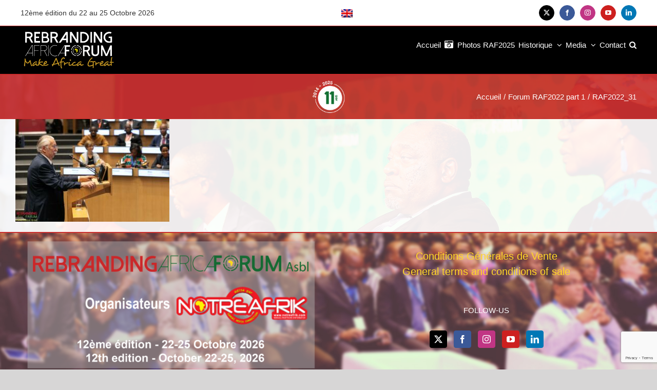

--- FILE ---
content_type: text/html; charset=UTF-8
request_url: https://rebranding-africa.com/forum-raf2022-part-1/raf2022_31/
body_size: 16450
content:
<!DOCTYPE html>
<html class="avada-html-layout-boxed avada-html-header-position-top avada-has-site-width-percent avada-is-100-percent-template avada-has-site-width-100-percent avada-html-has-bg-image" lang="fr-FR" prefix="og: http://ogp.me/ns# fb: http://ogp.me/ns/fb#">
<head>
	<meta http-equiv="X-UA-Compatible" content="IE=edge" />
	<meta http-equiv="Content-Type" content="text/html; charset=utf-8"/>
	<meta name="viewport" content="width=device-width, initial-scale=1" />
	<meta name='robots' content='index, follow, max-image-preview:large, max-snippet:-1, max-video-preview:-1' />
	
	<link rel="alternate" hreflang="fr" href="https://rebranding-africa.com/forum-raf2022-part-1/raf2022_31/" />
<link rel="alternate" hreflang="en" href="https://rebranding-africa.com/en/forum-raf2022-part-1/raf2022_31-2/" />
<link rel="alternate" hreflang="x-default" href="https://rebranding-africa.com/forum-raf2022-part-1/raf2022_31/" />

<!-- Social Warfare v4.5.6 https://warfareplugins.com - BEGINNING OF OUTPUT -->
<meta property="og:title" content="RAF2022_31">
<meta property="article_author" content="angels">
<meta property="article_publisher" content="angels">
<meta property="og:image" content="https://rebranding-africa.com/wp-content/uploads/2022/12/RAF2022_31.jpg">
<meta property="fb:app_id" content="529576650555031">
<meta property="og:type" content="article">
<meta property="og:url" content="https://rebranding-africa.com/forum-raf2022-part-1/raf2022_31/">
<meta property="og:site_name" content="Rebranding Africa Forum">
<meta property="article:published_time" content="2022-12-03T11:34:23+01:00">
<meta property="article:modified_time" content="2022-12-03T11:34:23+01:00">
<meta property="og:updated_time" content="2022-12-03T11:34:23+01:00">
<meta name="twitter:title" content="RAF2022_31">
<meta name="twitter:image" content="https://rebranding-africa.com/wp-content/uploads/2022/12/RAF2022_31.jpg">
<meta name="twitter:card" content="summary_large_image">

<!-- Social Warfare v4.5.6 https://warfareplugins.com - END OF OUTPUT -->


	<!-- This site is optimized with the Yoast SEO plugin v26.3 - https://yoast.com/wordpress/plugins/seo/ -->
	<link media="all" href="https://rebranding-africa.com/wp-content/cache/autoptimize/css/autoptimize_746bddea9202e7bdc8626932898bd39b.css" rel="stylesheet"><title>RAF2022_31 - Rebranding Africa Forum</title>
	<link rel="canonical" href="https://rebranding-africa.com/forum-raf2022-part-1/raf2022_31/" />
	<meta property="og:locale" content="fr_FR" />
	<meta property="og:type" content="article" />
	<meta property="og:title" content="RAF2022_31 - Rebranding Africa Forum" />
	<meta property="og:url" content="https://rebranding-africa.com/forum-raf2022-part-1/raf2022_31/" />
	<meta property="og:site_name" content="Rebranding Africa Forum" />
	<meta property="article:publisher" content="https://www.facebook.com/rebrandingafricaforum" />
	<meta property="og:image" content="https://rebranding-africa.com/forum-raf2022-part-1/raf2022_31" />
	<meta property="og:image:width" content="1200" />
	<meta property="og:image:height" content="800" />
	<meta property="og:image:type" content="image/jpeg" />
	<meta name="twitter:card" content="summary_large_image" />
	<meta name="twitter:site" content="@RebrandingAF" />
	<script type="application/ld+json" class="yoast-schema-graph">{"@context":"https://schema.org","@graph":[{"@type":"WebPage","@id":"https://rebranding-africa.com/forum-raf2022-part-1/raf2022_31/","url":"https://rebranding-africa.com/forum-raf2022-part-1/raf2022_31/","name":"RAF2022_31 - Rebranding Africa Forum","isPartOf":{"@id":"https://rebranding-africa.com/#website"},"primaryImageOfPage":{"@id":"https://rebranding-africa.com/forum-raf2022-part-1/raf2022_31/#primaryimage"},"image":{"@id":"https://rebranding-africa.com/forum-raf2022-part-1/raf2022_31/#primaryimage"},"thumbnailUrl":"https://rebranding-africa.com/wp-content/uploads/2022/12/RAF2022_31.jpg","datePublished":"2022-12-03T10:34:23+00:00","breadcrumb":{"@id":"https://rebranding-africa.com/forum-raf2022-part-1/raf2022_31/#breadcrumb"},"inLanguage":"fr-FR","potentialAction":[{"@type":"ReadAction","target":["https://rebranding-africa.com/forum-raf2022-part-1/raf2022_31/"]}]},{"@type":"ImageObject","inLanguage":"fr-FR","@id":"https://rebranding-africa.com/forum-raf2022-part-1/raf2022_31/#primaryimage","url":"https://rebranding-africa.com/wp-content/uploads/2022/12/RAF2022_31.jpg","contentUrl":"https://rebranding-africa.com/wp-content/uploads/2022/12/RAF2022_31.jpg","width":1200,"height":800},{"@type":"BreadcrumbList","@id":"https://rebranding-africa.com/forum-raf2022-part-1/raf2022_31/#breadcrumb","itemListElement":[{"@type":"ListItem","position":1,"name":"Accueil","item":"https://rebranding-africa.com/"},{"@type":"ListItem","position":2,"name":"Forum RAF2022 part 1","item":"https://rebranding-africa.com/forum-raf2022-part-1/"},{"@type":"ListItem","position":3,"name":"RAF2022_31"}]},{"@type":"WebSite","@id":"https://rebranding-africa.com/#website","url":"https://rebranding-africa.com/","name":"Rebranding Africa Forum","description":"Rendez-vous de l&#039;Afrique qui bouge","publisher":{"@id":"https://rebranding-africa.com/#organization"},"potentialAction":[{"@type":"SearchAction","target":{"@type":"EntryPoint","urlTemplate":"https://rebranding-africa.com/?s={search_term_string}"},"query-input":{"@type":"PropertyValueSpecification","valueRequired":true,"valueName":"search_term_string"}}],"inLanguage":"fr-FR"},{"@type":"Organization","@id":"https://rebranding-africa.com/#organization","name":"Rebranding Africa Forum ASBL","url":"https://rebranding-africa.com/","logo":{"@type":"ImageObject","inLanguage":"fr-FR","@id":"https://rebranding-africa.com/#/schema/logo/image/","url":"https://rebranding-africa.com/wp-content/uploads/2017/01/LOGO-Rebranding-Africa-Forum-retina-stiky.png","contentUrl":"https://rebranding-africa.com/wp-content/uploads/2017/01/LOGO-Rebranding-Africa-Forum-retina-stiky.png","width":400,"height":140,"caption":"Rebranding Africa Forum ASBL"},"image":{"@id":"https://rebranding-africa.com/#/schema/logo/image/"},"sameAs":["https://www.facebook.com/rebrandingafricaforum","https://x.com/RebrandingAF","https://www.linkedin.com/in/rebrandingafrica/?locale=fr_FR","https://www.youtube.com/channel/UCNELyagG0DsdldOjBndtvMg"]}]}</script>
	<!-- / Yoast SEO plugin. -->


<link href='https://sp-ao.shortpixel.ai' rel='preconnect' />
<link rel="alternate" type="application/rss+xml" title="Rebranding Africa Forum &raquo; Flux" href="https://rebranding-africa.com/feed/" />
<link rel="alternate" type="application/rss+xml" title="Rebranding Africa Forum &raquo; Flux des commentaires" href="https://rebranding-africa.com/comments/feed/" />
					<link rel="shortcut icon" href="https://rebranding-africa.com/wp-content/uploads/2025/05/Fav-64-2.png" type="image/x-icon" />
		
					<!-- Apple Touch Icon -->
			<link rel="apple-touch-icon" sizes="180x180" href="https://sp-ao.shortpixel.ai/client/to_webp,q_glossy,ret_img,w_180,h_180/https://rebranding-africa.com/wp-content/uploads/2025/05/Fav-180-2.png">
		
					<!-- Android Icon -->
			<link rel="icon" sizes="192x192" href="https://sp-ao.shortpixel.ai/client/to_webp,q_glossy,ret_img,w_180,h_180/https://rebranding-africa.com/wp-content/uploads/2025/05/FAV-192-2.png">
		
					<!-- MS Edge Icon -->
			<meta name="msapplication-TileImage" content="https://rebranding-africa.com/wp-content/uploads/2025/05/Fav270.png">
				<link rel="alternate" type="application/rss+xml" title="Rebranding Africa Forum &raquo; RAF2022_31 Flux des commentaires" href="https://rebranding-africa.com/forum-raf2022-part-1/raf2022_31/feed/" />
				
		<meta property="og:locale" content="fr_FR"/>
		<meta property="og:type" content="article"/>
		<meta property="og:site_name" content="Rebranding Africa Forum"/>
		<meta property="og:title" content="RAF2022_31 - Rebranding Africa Forum"/>
				<meta property="og:url" content="https://rebranding-africa.com/forum-raf2022-part-1/raf2022_31/"/>
																				<meta property="og:image" content="https://rebranding-africa.com/wp-content/uploads/2025/06/Logo-RAF11-185.png"/>
		<meta property="og:image:width" content="185"/>
		<meta property="og:image:height" content="81"/>
		<meta property="og:image:type" content="image/png"/>
				<script type="text/javascript">
/* <![CDATA[ */
window._wpemojiSettings = {"baseUrl":"https:\/\/s.w.org\/images\/core\/emoji\/16.0.1\/72x72\/","ext":".png","svgUrl":"https:\/\/s.w.org\/images\/core\/emoji\/16.0.1\/svg\/","svgExt":".svg","source":{"concatemoji":"https:\/\/rebranding-africa.com\/wp-includes\/js\/wp-emoji-release.min.js?ver=6.8.3"}};
/*! This file is auto-generated */
!function(s,n){var o,i,e;function c(e){try{var t={supportTests:e,timestamp:(new Date).valueOf()};sessionStorage.setItem(o,JSON.stringify(t))}catch(e){}}function p(e,t,n){e.clearRect(0,0,e.canvas.width,e.canvas.height),e.fillText(t,0,0);var t=new Uint32Array(e.getImageData(0,0,e.canvas.width,e.canvas.height).data),a=(e.clearRect(0,0,e.canvas.width,e.canvas.height),e.fillText(n,0,0),new Uint32Array(e.getImageData(0,0,e.canvas.width,e.canvas.height).data));return t.every(function(e,t){return e===a[t]})}function u(e,t){e.clearRect(0,0,e.canvas.width,e.canvas.height),e.fillText(t,0,0);for(var n=e.getImageData(16,16,1,1),a=0;a<n.data.length;a++)if(0!==n.data[a])return!1;return!0}function f(e,t,n,a){switch(t){case"flag":return n(e,"\ud83c\udff3\ufe0f\u200d\u26a7\ufe0f","\ud83c\udff3\ufe0f\u200b\u26a7\ufe0f")?!1:!n(e,"\ud83c\udde8\ud83c\uddf6","\ud83c\udde8\u200b\ud83c\uddf6")&&!n(e,"\ud83c\udff4\udb40\udc67\udb40\udc62\udb40\udc65\udb40\udc6e\udb40\udc67\udb40\udc7f","\ud83c\udff4\u200b\udb40\udc67\u200b\udb40\udc62\u200b\udb40\udc65\u200b\udb40\udc6e\u200b\udb40\udc67\u200b\udb40\udc7f");case"emoji":return!a(e,"\ud83e\udedf")}return!1}function g(e,t,n,a){var r="undefined"!=typeof WorkerGlobalScope&&self instanceof WorkerGlobalScope?new OffscreenCanvas(300,150):s.createElement("canvas"),o=r.getContext("2d",{willReadFrequently:!0}),i=(o.textBaseline="top",o.font="600 32px Arial",{});return e.forEach(function(e){i[e]=t(o,e,n,a)}),i}function t(e){var t=s.createElement("script");t.src=e,t.defer=!0,s.head.appendChild(t)}"undefined"!=typeof Promise&&(o="wpEmojiSettingsSupports",i=["flag","emoji"],n.supports={everything:!0,everythingExceptFlag:!0},e=new Promise(function(e){s.addEventListener("DOMContentLoaded",e,{once:!0})}),new Promise(function(t){var n=function(){try{var e=JSON.parse(sessionStorage.getItem(o));if("object"==typeof e&&"number"==typeof e.timestamp&&(new Date).valueOf()<e.timestamp+604800&&"object"==typeof e.supportTests)return e.supportTests}catch(e){}return null}();if(!n){if("undefined"!=typeof Worker&&"undefined"!=typeof OffscreenCanvas&&"undefined"!=typeof URL&&URL.createObjectURL&&"undefined"!=typeof Blob)try{var e="postMessage("+g.toString()+"("+[JSON.stringify(i),f.toString(),p.toString(),u.toString()].join(",")+"));",a=new Blob([e],{type:"text/javascript"}),r=new Worker(URL.createObjectURL(a),{name:"wpTestEmojiSupports"});return void(r.onmessage=function(e){c(n=e.data),r.terminate(),t(n)})}catch(e){}c(n=g(i,f,p,u))}t(n)}).then(function(e){for(var t in e)n.supports[t]=e[t],n.supports.everything=n.supports.everything&&n.supports[t],"flag"!==t&&(n.supports.everythingExceptFlag=n.supports.everythingExceptFlag&&n.supports[t]);n.supports.everythingExceptFlag=n.supports.everythingExceptFlag&&!n.supports.flag,n.DOMReady=!1,n.readyCallback=function(){n.DOMReady=!0}}).then(function(){return e}).then(function(){var e;n.supports.everything||(n.readyCallback(),(e=n.source||{}).concatemoji?t(e.concatemoji):e.wpemoji&&e.twemoji&&(t(e.twemoji),t(e.wpemoji)))}))}((window,document),window._wpemojiSettings);
/* ]]> */
</script>

















<link rel='stylesheet' id='fusion-dynamic-css-css' href='https://rebranding-africa.com/wp-content/uploads/fusion-styles/ee7581db70abbe2a06603a5d0561ef8f.min.css?ver=3.14' type='text/css' media='all' />
<script type="text/javascript" src="https://rebranding-africa.com/wp-includes/js/jquery/jquery.min.js?ver=3.7.1" id="jquery-core-js"></script>



<script type="text/javascript" id="the-countdown-pro-js-extra">
/* <![CDATA[ */
var tcp = {"nonce":"ab69d38043","action":"server_sync","ajaxurl":"https:\/\/rebranding-africa.com\/wp-admin\/admin-ajax.php"};
/* ]]> */
</script>

<link rel="https://api.w.org/" href="https://rebranding-africa.com/wp-json/" /><link rel="alternate" title="JSON" type="application/json" href="https://rebranding-africa.com/wp-json/wp/v2/media/18415" /><link rel="EditURI" type="application/rsd+xml" title="RSD" href="https://rebranding-africa.com/xmlrpc.php?rsd" />
<meta name="generator" content="WordPress 6.8.3" />
<link rel='shortlink' href='https://rebranding-africa.com/?p=18415' />
<link rel="alternate" title="oEmbed (JSON)" type="application/json+oembed" href="https://rebranding-africa.com/wp-json/oembed/1.0/embed?url=https%3A%2F%2Frebranding-africa.com%2Fforum-raf2022-part-1%2Fraf2022_31%2F" />
<link rel="alternate" title="oEmbed (XML)" type="text/xml+oembed" href="https://rebranding-africa.com/wp-json/oembed/1.0/embed?url=https%3A%2F%2Frebranding-africa.com%2Fforum-raf2022-part-1%2Fraf2022_31%2F&#038;format=xml" />
<meta name="generator" content="WPML ver:4.8.5 stt:1,4;" />
<meta name="generator" content="Powered by Slider Revolution 6.7.38 - responsive, Mobile-Friendly Slider Plugin for WordPress with comfortable drag and drop interface." />
<script>function setREVStartSize(e){
			//window.requestAnimationFrame(function() {
				window.RSIW = window.RSIW===undefined ? window.innerWidth : window.RSIW;
				window.RSIH = window.RSIH===undefined ? window.innerHeight : window.RSIH;
				try {
					var pw = document.getElementById(e.c).parentNode.offsetWidth,
						newh;
					pw = pw===0 || isNaN(pw) || (e.l=="fullwidth" || e.layout=="fullwidth") ? window.RSIW : pw;
					e.tabw = e.tabw===undefined ? 0 : parseInt(e.tabw);
					e.thumbw = e.thumbw===undefined ? 0 : parseInt(e.thumbw);
					e.tabh = e.tabh===undefined ? 0 : parseInt(e.tabh);
					e.thumbh = e.thumbh===undefined ? 0 : parseInt(e.thumbh);
					e.tabhide = e.tabhide===undefined ? 0 : parseInt(e.tabhide);
					e.thumbhide = e.thumbhide===undefined ? 0 : parseInt(e.thumbhide);
					e.mh = e.mh===undefined || e.mh=="" || e.mh==="auto" ? 0 : parseInt(e.mh,0);
					if(e.layout==="fullscreen" || e.l==="fullscreen")
						newh = Math.max(e.mh,window.RSIH);
					else{
						e.gw = Array.isArray(e.gw) ? e.gw : [e.gw];
						for (var i in e.rl) if (e.gw[i]===undefined || e.gw[i]===0) e.gw[i] = e.gw[i-1];
						e.gh = e.el===undefined || e.el==="" || (Array.isArray(e.el) && e.el.length==0)? e.gh : e.el;
						e.gh = Array.isArray(e.gh) ? e.gh : [e.gh];
						for (var i in e.rl) if (e.gh[i]===undefined || e.gh[i]===0) e.gh[i] = e.gh[i-1];
											
						var nl = new Array(e.rl.length),
							ix = 0,
							sl;
						e.tabw = e.tabhide>=pw ? 0 : e.tabw;
						e.thumbw = e.thumbhide>=pw ? 0 : e.thumbw;
						e.tabh = e.tabhide>=pw ? 0 : e.tabh;
						e.thumbh = e.thumbhide>=pw ? 0 : e.thumbh;
						for (var i in e.rl) nl[i] = e.rl[i]<window.RSIW ? 0 : e.rl[i];
						sl = nl[0];
						for (var i in nl) if (sl>nl[i] && nl[i]>0) { sl = nl[i]; ix=i;}
						var m = pw>(e.gw[ix]+e.tabw+e.thumbw) ? 1 : (pw-(e.tabw+e.thumbw)) / (e.gw[ix]);
						newh =  (e.gh[ix] * m) + (e.tabh + e.thumbh);
					}
					var el = document.getElementById(e.c);
					if (el!==null && el) el.style.height = newh+"px";
					el = document.getElementById(e.c+"_wrapper");
					if (el!==null && el) {
						el.style.height = newh+"px";
						el.style.display = "block";
					}
				} catch(e){
					console.log("Failure at Presize of Slider:" + e)
				}
			//});
		  };</script>
		<script type="text/javascript">
			var doc = document.documentElement;
			doc.setAttribute( 'data-useragent', navigator.userAgent );
		</script>
		<div id="fb-root"></div>
<script>(function(d, s, id) {
  var js, fjs = d.getElementsByTagName(s)[0];
  if (d.getElementById(id)) return;
  js = d.createElement(s); js.id = id;
  js.src = "//connect.facebook.net/fr_FR/sdk.js#xfbml=1&version=v2.8&appId=559141370907986";
  fjs.parentNode.insertBefore(js, fjs);
}(document, 'script', 'facebook-jssdk'));</script>

<script>
  (function(i,s,o,g,r,a,m){i['GoogleAnalyticsObject']=r;i[r]=i[r]||function(){
  (i[r].q=i[r].q||[]).push(arguments)},i[r].l=1*new Date();a=s.createElement(o),
  m=s.getElementsByTagName(o)[0];a.async=1;a.src=g;m.parentNode.insertBefore(a,m)
  })(window,document,'script','//www.google-analytics.com/analytics.js','ga');

  ga('create', 'UA-47975098-1', 'rebranding-africa.com');
  ga('send', 'pageview');

</script>

<!-- Twitter conversion tracking base code -->
<script>
!function(e,t,n,s,u,a){e.twq||(s=e.twq=function(){s.exe?s.exe.apply(s,arguments):s.queue.push(arguments);
},s.version='1.1',s.queue=[],u=t.createElement(n),u.async=!0,u.src='https://static.ads-twitter.com/uwt.js',
a=t.getElementsByTagName(n)[0],a.parentNode.insertBefore(u,a))}(window,document,'script');
twq('config','ofbxt');
</script>
<!-- End Twitter conversion tracking base code -->

<script type="text/javascript">
_linkedin_partner_id = "7930362";
window._linkedin_data_partner_ids = window._linkedin_data_partner_ids || [];
window._linkedin_data_partner_ids.push(_linkedin_partner_id);
</script><script type="text/javascript">
(function(l) {
if (!l){window.lintrk = function(a,b){window.lintrk.q.push([a,b])};
window.lintrk.q=[]}
var s = document.getElementsByTagName("script")[0];
var b = document.createElement("script");
b.type = "text/javascript";b.async = true;
b.src = "https://snap.licdn.com/li.lms-analytics/insight.min.js";
s.parentNode.insertBefore(b, s);})(window.lintrk);
</script>
<noscript>
<img height="1" width="1" style="display:none;" alt="" src="https://px.ads.linkedin.com/collect/?pid=7930362&fmt=gif" />
</noscript>
	<script type="text/javascript">
_linkedin_partner_id = "5096490";
window._linkedin_data_partner_ids = window._linkedin_data_partner_ids || [];
window._linkedin_data_partner_ids.push(_linkedin_partner_id);
</script><script type="text/javascript">
(function(l) {
if (!l){window.lintrk = function(a,b){window.lintrk.q.push([a,b])};
window.lintrk.q=[]}
var s = document.getElementsByTagName("script")[0];
var b = document.createElement("script");
b.type = "text/javascript";b.async = true;
b.src = "https://snap.licdn.com/li.lms-analytics/insight.min.js";
s.parentNode.insertBefore(b, s);})(window.lintrk);
</script>
<noscript>
<img height="1" width="1" style="display:none;" alt="" src="https://px.ads.linkedin.com/collect/?pid=5096490&fmt=gif" />
</noscript>

<!-- Twitter conversion tracking base code -->
<script>
!function(e,t,n,s,u,a){e.twq||(s=e.twq=function(){s.exe?s.exe.apply(s,arguments):s.queue.push(arguments);
},s.version='1.1',s.queue=[],u=t.createElement(n),u.async=!0,u.src='https://static.ads-twitter.com/uwt.js',
a=t.getElementsByTagName(n)[0],a.parentNode.insertBefore(u,a))}(window,document,'script');
twq('config','ofbxt');
</script>
<!-- End Twitter conversion tracking base code -->

<script>
(function(){if(!window.chatbase||window.chatbase("getState")!=="initialized"){window.chatbase=(...arguments)=>{if(!window.chatbase.q){window.chatbase.q=[]}window.chatbase.q.push(arguments)};window.chatbase=new Proxy(window.chatbase,{get(target,prop){if(prop==="q"){return target.q}return(...args)=>target(prop,...args)}})}const onLoad=function(){const script=document.createElement("script");script.src="https://www.chatbase.co/embed.min.js";script.id="wU_lVgWsIOoEFrg82Iqs6";script.domain="www.chatbase.co";document.body.appendChild(script)};if(document.readyState==="complete"){onLoad()}else{window.addEventListener("load",onLoad)}})();
</script></head>

<body class="attachment wp-singular attachment-template-default attachmentid-18415 attachment-jpeg wp-theme-Avada wp-child-theme-Avada-Child-Theme fusion-image-hovers fusion-pagination-sizing fusion-button_type-flat fusion-button_span-no fusion-button_gradient-linear avada-image-rollover-circle-yes avada-image-rollover-yes avada-image-rollover-direction-left fusion-body ltr fusion-sticky-header no-tablet-sticky-header no-mobile-sticky-header no-mobile-slidingbar no-mobile-totop avada-has-rev-slider-styles fusion-disable-outline fusion-sub-menu-fade mobile-logo-pos-left layout-boxed-mode avada-has-boxed-modal-shadow-none layout-scroll-offset-full avada-has-zero-margin-offset-top fusion-top-header menu-text-align-center mobile-menu-design-modern fusion-show-pagination-text fusion-header-layout-v3 avada-responsive avada-footer-fx-none avada-menu-highlight-style-bottombar fusion-search-form-classic fusion-main-menu-search-overlay fusion-avatar-square avada-sticky-shrinkage avada-dropdown-styles avada-blog-layout-timeline avada-blog-archive-layout-timeline avada-header-shadow-no avada-menu-icon-position-left avada-has-mainmenu-dropdown-divider avada-has-pagetitle-bg-full avada-has-mobile-menu-search avada-has-main-nav-search-icon avada-has-breadcrumb-mobile-hidden avada-has-pagetitlebar-retina-bg-image avada-has-titlebar-bar_and_content avada-has-footer-widget-bg-image avada-has-bg-image-full avada-content-bg-not-opaque avada-has-pagination-padding avada-flyout-menu-direction-fade avada-ec-views-v1" data-awb-post-id="18415">
		<a class="skip-link screen-reader-text" href="#content">Passer au contenu</a>

	<div id="boxed-wrapper">
							
		<div id="wrapper" class="fusion-wrapper">
			<div id="home" style="position:relative;top:-1px;"></div>
							
					
			<header class="fusion-header-wrapper">
				<div class="fusion-header-v3 fusion-logo-alignment fusion-logo-left fusion-sticky-menu- fusion-sticky-logo-1 fusion-mobile-logo-  fusion-mobile-menu-design-modern">
					
<div class="fusion-secondary-header">
	<div class="fusion-row">
					<div class="fusion-alignleft">
				<div class="fusion-contact-info"><span class="fusion-contact-info-phone-number">12ème édition du 22 au 25 Octobre 2026</span></div>			</div>
				
<div class="wpml-ls-statics-shortcode_actions wpml-ls wpml-ls-legacy-list-horizontal">
	<ul role="menu"><li class="wpml-ls-slot-shortcode_actions wpml-ls-item wpml-ls-item-en wpml-ls-first-item wpml-ls-last-item wpml-ls-item-legacy-list-horizontal" role="none">
				<a href="https://rebranding-africa.com/en/forum-raf2022-part-1/raf2022_31-2/" class="wpml-ls-link" role="menuitem"  aria-label="Passer à Anglais" title="Passer à Anglais" >
                                                        <img
            class="wpml-ls-flag"
            src="https://sp-ao.shortpixel.ai/client/to_webp,q_glossy,ret_img/https://rebranding-africa.com/wp-content/plugins/sitepress-multilingual-cms/res/flags/en.png"
            alt="Anglais"
            width=18
            height=12
    /></a>
			</li></ul>
</div>
					<div class="fusion-alignright">
				<div class="fusion-social-links-header"><div class="fusion-social-networks boxed-icons"><div class="fusion-social-networks-wrapper"><a  class="fusion-social-network-icon fusion-tooltip fusion-twitter awb-icon-twitter" style="color:#ffffff;background-color:#000000;border-color:#000000;" data-placement="bottom" data-title="X" data-toggle="tooltip" title="X" href="https://twitter.com/RebrandingAF" target="_blank" rel="noopener noreferrer nofollow"><span class="screen-reader-text">X</span></a><a  class="fusion-social-network-icon fusion-tooltip fusion-facebook awb-icon-facebook" style="color:#ffffff;background-color:#3b5998;border-color:#3b5998;" data-placement="bottom" data-title="Facebook" data-toggle="tooltip" title="Facebook" href="https://www.facebook.com/rebrandingafricaforum" target="_blank" rel="noreferrer nofollow"><span class="screen-reader-text">Facebook</span></a><a  class="fusion-social-network-icon fusion-tooltip fusion-instagram awb-icon-instagram" style="color:#ffffff;background-color:#c13584;border-color:#c13584;" data-placement="bottom" data-title="Instagram" data-toggle="tooltip" title="Instagram" href="https://www.instagram.com/rebrandingafrica/" target="_blank" rel="noopener noreferrer nofollow"><span class="screen-reader-text">Instagram</span></a><a  class="fusion-social-network-icon fusion-tooltip fusion-youtube awb-icon-youtube" style="color:#ffffff;background-color:#cd201f;border-color:#cd201f;" data-placement="bottom" data-title="YouTube" data-toggle="tooltip" title="YouTube" href="https://www.youtube.com/channel/UCNELyagG0DsdldOjBndtvMg" target="_blank" rel="noopener noreferrer nofollow"><span class="screen-reader-text">YouTube</span></a><a  class="fusion-social-network-icon fusion-tooltip fusion-linkedin awb-icon-linkedin" style="color:#ffffff;background-color:#0077b5;border-color:#0077b5;" data-placement="bottom" data-title="LinkedIn" data-toggle="tooltip" title="LinkedIn" href="https://www.linkedin.com/company/rebrandingafrica-forum/" target="_blank" rel="noopener noreferrer nofollow"><span class="screen-reader-text">LinkedIn</span></a></div></div></div>			</div>
			</div>
</div>
<div class="fusion-header-sticky-height"></div>
<div class="fusion-header">
	<div class="fusion-row">
					<div class="fusion-logo" data-margin-top="1px" data-margin-bottom="1px" data-margin-left="0px" data-margin-right="0px">
			<a class="fusion-logo-link"  href="https://rebranding-africa.com/" >

						<!-- standard logo -->
			<img decoding="async" src="https://sp-ao.shortpixel.ai/client/to_webp,q_glossy,ret_img,w_185,h_81/https://rebranding-africa.com/wp-content/uploads/2025/06/Logo-RAF11-185.png" srcset="https://sp-ao.shortpixel.ai/client/to_webp,q_glossy,ret_img/https://rebranding-africa.com/wp-content/uploads/2025/06/Logo-RAF11-185.png 1x, https://sp-ao.shortpixel.ai/client/to_webp,q_glossy,ret_img/https://rebranding-africa.com/wp-content/uploads/2025/06/Logo-RAF11.png 2x" width="185" height="81" style="max-height:81px;height:auto;" alt="Rebranding Africa Forum Logo" data-retina_logo_url="https://rebranding-africa.com/wp-content/uploads/2025/06/Logo-RAF11.png" class="fusion-standard-logo" />

			
											<!-- sticky header logo -->
				<img decoding="async" src="https://sp-ao.shortpixel.ai/client/to_webp,q_glossy,ret_img,w_185,h_81/https://rebranding-africa.com/wp-content/uploads/2025/06/Logo-RAF11-185.png" srcset="https://sp-ao.shortpixel.ai/client/to_webp,q_glossy,ret_img/https://rebranding-africa.com/wp-content/uploads/2025/06/Logo-RAF11-185.png 1x, https://sp-ao.shortpixel.ai/client/to_webp,q_glossy,ret_img/https://rebranding-africa.com/wp-content/uploads/2025/06/Logo-RAF11.png 2x" width="185" height="81" style="max-height:81px;height:auto;" alt="Rebranding Africa Forum Logo" data-retina_logo_url="https://rebranding-africa.com/wp-content/uploads/2025/06/Logo-RAF11.png" class="fusion-sticky-logo" />
					</a>
		</div>		<nav class="fusion-main-menu" aria-label="Menu principal"><div class="fusion-overlay-search">		<form role="search" class="searchform fusion-search-form  fusion-search-form-classic" method="get" action="https://rebranding-africa.com/">
			<div class="fusion-search-form-content">

				
				<div class="fusion-search-field search-field">
					<label><span class="screen-reader-text">Rechercher:</span>
													<input type="search" value="" name="s" class="s" placeholder="Rechercher..." required aria-required="true" aria-label="Rechercher..."/>
											</label>
				</div>
				<div class="fusion-search-button search-button">
					<input type="submit" class="fusion-search-submit searchsubmit" aria-label="Recherche" value="&#xf002;" />
									</div>

				
			</div>


			
		</form>
		<div class="fusion-search-spacer"></div><a href="#" role="button" aria-label="Fermer la recherche" class="fusion-close-search"></a></div><ul id="menu-mainmenu" class="fusion-menu"><li  id="menu-item-41"  class="menu-item menu-item-type-post_type menu-item-object-page menu-item-home menu-item-41"  data-item-id="41"><a  href="https://rebranding-africa.com/" class="fusion-bottombar-highlight"><span class="menu-text">Accueil</span></a></li><li  id="menu-item-28530"  class="menu-item menu-item-type-post_type menu-item-object-page menu-item-28530"  data-item-id="28530"><a  href="https://rebranding-africa.com/photos-raf2025/" class="fusion-flex-link fusion-bottombar-highlight"><span class="fusion-megamenu-icon"><i class="glyphicon fa-camera-retro fas" aria-hidden="true"></i></span><span class="menu-text">Photos RAF2025</span></a></li><li  id="menu-item-35"  class="menu-item menu-item-type-post_type menu-item-object-page menu-item-has-children menu-item-35 fusion-megamenu-menu "  data-item-id="35"><a  href="https://rebranding-africa.com/historique/" class="fusion-bottombar-highlight"><span class="menu-text">Historique</span> <span class="fusion-caret"><i class="fusion-dropdown-indicator" aria-hidden="true"></i></span></a><div class="fusion-megamenu-wrapper fusion-columns-5 columns-per-row-5 columns-5 col-span-12 fusion-megamenu-fullwidth"><div class="row"><div class="fusion-megamenu-holder" style="width:100vw;" data-width="100vw"><ul class="fusion-megamenu fusion-megamenu-sitewidth" style="margin: 0 auto;width: 100%;max-width: 100vw;"><li  id="menu-item-2273"  class="menu-item menu-item-type-custom menu-item-object-custom menu-item-has-children menu-item-2273 fusion-megamenu-submenu menu-item-has-link fusion-megamenu-columns-5 col-lg-2 col-md-2 col-sm-2" ><div class='fusion-megamenu-title'><a class="awb-justify-title" href="https://rebranding-africa.com/speakers-2022/">Speakers</a></div><ul class="sub-menu"><li  id="menu-item-28032"  class="menu-item menu-item-type-post_type menu-item-object-page menu-item-28032" ><a  href="https://rebranding-africa.com/speakers-2025/" class="fusion-bottombar-highlight"><span><span class="fusion-megamenu-bullet"></span>Speakers 2025</span></a></li><li  id="menu-item-22649"  class="menu-item menu-item-type-post_type menu-item-object-page menu-item-22649" ><a  href="https://rebranding-africa.com/speakers-2024/" class="fusion-bottombar-highlight"><span><span class="fusion-megamenu-bullet"></span>Speakers 2024</span></a></li><li  id="menu-item-19219"  class="menu-item menu-item-type-post_type menu-item-object-page menu-item-19219" ><a  href="https://rebranding-africa.com/speakers-2023/" class="fusion-bottombar-highlight"><span><span class="fusion-megamenu-bullet"></span>Speakers 2023</span></a></li><li  id="menu-item-16050"  class="menu-item menu-item-type-post_type menu-item-object-page menu-item-16050" ><a  href="https://rebranding-africa.com/speakers-2022/" class="fusion-bottombar-highlight"><span><span class="fusion-megamenu-bullet"></span>Speakers 2022</span></a></li><li  id="menu-item-12969"  class="menu-item menu-item-type-post_type menu-item-object-page menu-item-12969" ><a  href="https://rebranding-africa.com/speakers-2021/" class="fusion-bottombar-highlight"><span><span class="fusion-megamenu-bullet"></span>Speakers 2021</span></a></li><li  id="menu-item-7670"  class="menu-item menu-item-type-post_type menu-item-object-page menu-item-7670" ><a  href="https://rebranding-africa.com/speaker-2019/" class="fusion-bottombar-highlight"><span><span class="fusion-megamenu-bullet"></span>Speakers 2019</span></a></li><li  id="menu-item-4577"  class="menu-item menu-item-type-post_type menu-item-object-page menu-item-4577" ><a  href="https://rebranding-africa.com/speakers-2018/" class="fusion-bottombar-highlight"><span><span class="fusion-megamenu-bullet"></span>Speakers 2018</span></a></li><li  id="menu-item-2344"  class="menu-item menu-item-type-post_type menu-item-object-page menu-item-2344" ><a  href="https://rebranding-africa.com/speakers-2017/" class="fusion-bottombar-highlight"><span><span class="fusion-megamenu-bullet"></span>Speakers 2017</span></a></li></ul></li><li  id="menu-item-1580"  class="menu-item menu-item-type-custom menu-item-object-custom menu-item-has-children menu-item-1580 fusion-megamenu-submenu menu-item-has-link fusion-megamenu-columns-5 col-lg-2 col-md-2 col-sm-2" ><div class='fusion-megamenu-title'><a class="awb-justify-title" href="https://rebranding-africa.com/2019/10/05/awards-2019/">Awards</a></div><ul class="sub-menu"><li  id="menu-item-1660"  class="menu-item menu-item-type-post_type menu-item-object-page menu-item-1660" ><a  href="https://rebranding-africa.com/la-petite-histoire-des-rebranding-africa-awards/" class="fusion-bottombar-highlight"><span><span class="fusion-megamenu-bullet"></span>Histoire des R.A. Awards</span></a></li><li  id="menu-item-27472"  class="menu-item menu-item-type-post_type menu-item-object-post menu-item-27472" ><a  href="https://rebranding-africa.com/2025/02/07/awards-2024/" class="fusion-bottombar-highlight"><span><span class="fusion-megamenu-bullet"></span>Awards 2024</span></a></li><li  id="menu-item-10335"  class="menu-item menu-item-type-post_type menu-item-object-post menu-item-10335" ><a  href="https://rebranding-africa.com/2019/10/05/innovation-time-2019/" class="fusion-bottombar-highlight"><span><span class="fusion-megamenu-bullet"></span>Innovation Time 2019</span></a></li></ul></li><li  id="menu-item-16091"  class="menu-item menu-item-type-custom menu-item-object-custom menu-item-has-children menu-item-16091 fusion-megamenu-submenu fusion-megamenu-columns-5 col-lg-2 col-md-2 col-sm-2" ><div class='fusion-megamenu-title'><span class="awb-justify-title"><span class="fusion-megamenu-icon"><i class="glyphicon fa-youtube fab" aria-hidden="true"></i></span>Vidéos</span></div><ul class="sub-menu"><li  id="menu-item-19430"  class="menu-item menu-item-type-custom menu-item-object-custom menu-item-19430" ><a  target="_blank" rel="noopener noreferrer" href="https://www.youtube.com/watch?v=QPIV23K_wwI&#038;t=1s" class="fusion-bottombar-highlight"><span><span class="fusion-megamenu-bullet"></span>Temps forts ED2023</span></a></li><li  id="menu-item-18740"  class="menu-item menu-item-type-custom menu-item-object-custom menu-item-18740" ><a  target="_blank" rel="noopener noreferrer" href="https://youtu.be/s5fkHwyepWA" class="fusion-bottombar-highlight"><span><span class="fusion-megamenu-bullet"></span>Temps forts RAF2022 &#8211; Jour 1</span></a></li><li  id="menu-item-18792"  class="menu-item menu-item-type-custom menu-item-object-custom menu-item-18792" ><a  target="_blank" rel="noopener noreferrer" href="https://youtu.be/sce-MkBZBsQ" class="fusion-bottombar-highlight"><span><span class="fusion-megamenu-bullet"></span>Temps forts RAF2022 &#8211; Jour 2</span></a></li><li  id="menu-item-16095"  class="menu-item menu-item-type-custom menu-item-object-custom menu-item-16095" ><a  target="_blank" rel="noopener noreferrer" href="https://youtu.be/FlAFHOxx5o4" class="fusion-bottombar-highlight"><span><span class="fusion-megamenu-bullet"></span>Forum RAF2021</span></a></li><li  id="menu-item-16096"  class="menu-item menu-item-type-custom menu-item-object-custom menu-item-16096" ><a  target="_blank" rel="noopener noreferrer" href="https://youtu.be/7gzd9S4z10k" class="fusion-bottombar-highlight"><span><span class="fusion-megamenu-bullet"></span>Business Day RAF2021</span></a></li><li  id="menu-item-16097"  class="menu-item menu-item-type-custom menu-item-object-custom menu-item-16097" ><a  target="_blank" rel="noopener noreferrer" href="https://youtu.be/peViIoOdgoA" class="fusion-bottombar-highlight"><span><span class="fusion-megamenu-bullet"></span>Innovation Time 2021</span></a></li><li  id="menu-item-16459"  class="menu-item menu-item-type-custom menu-item-object-custom menu-item-16459" ><a  target="_blank" rel="noopener noreferrer" href="https://www.youtube.com/watch?v=gISBRwaOCDY" class="fusion-bottombar-highlight"><span><span class="fusion-megamenu-bullet"></span>Temps forts RAF2021</span></a></li><li  id="menu-item-16090"  class="menu-item menu-item-type-custom menu-item-object-custom menu-item-16090" ><a  target="_blank" rel="noopener noreferrer" href="https://youtu.be/3xt0AYomVp0" class="fusion-bottombar-highlight"><span><span class="fusion-megamenu-bullet"></span>Temps forts RAF2019</span></a></li><li  id="menu-item-16092"  class="menu-item menu-item-type-custom menu-item-object-custom menu-item-16092" ><a  target="_blank" rel="noopener noreferrer" href="https://youtu.be/l6Iu2pgIUyw" class="fusion-bottombar-highlight"><span><span class="fusion-megamenu-bullet"></span>Temps forts RAF2018</span></a></li><li  id="menu-item-16093"  class="menu-item menu-item-type-custom menu-item-object-custom menu-item-16093" ><a  target="_blank" rel="noopener noreferrer" href="https://youtu.be/hfGwo0nr-tM" class="fusion-bottombar-highlight"><span><span class="fusion-megamenu-bullet"></span>Temps forts RAF2017</span></a></li><li  id="menu-item-16094"  class="menu-item menu-item-type-custom menu-item-object-custom menu-item-16094" ><a  target="_blank" rel="noopener noreferrer" href="https://youtu.be/H9vCpo8kb3w" class="fusion-bottombar-highlight"><span><span class="fusion-megamenu-bullet"></span>Temps forts RAF2016</span></a></li></ul></li><li  id="menu-item-16317"  class="menu-item menu-item-type-custom menu-item-object-custom menu-item-has-children menu-item-16317 fusion-megamenu-submenu fusion-megamenu-columns-5 col-lg-2 col-md-2 col-sm-2" ><div class='fusion-megamenu-title'><span class="awb-justify-title"><span class="fusion-megamenu-icon"><i class="glyphicon fa-image fas" aria-hidden="true"></i></span>Photos</span></div><ul class="sub-menu"><li  id="menu-item-28529"  class="menu-item menu-item-type-post_type menu-item-object-page menu-item-28529" ><a  href="https://rebranding-africa.com/photos-raf2025/" class="fusion-bottombar-highlight"><span><span class="fusion-megamenu-bullet"></span>Photos RAF2025</span></a></li><li  id="menu-item-24025"  class="menu-item menu-item-type-post_type menu-item-object-page menu-item-24025" ><a  href="https://rebranding-africa.com/photos-raf2024/" class="fusion-bottombar-highlight"><span><span class="fusion-megamenu-bullet"></span>Photos RAF2024</span></a></li><li  id="menu-item-21737"  class="menu-item menu-item-type-post_type menu-item-object-page menu-item-21737" ><a  href="https://rebranding-africa.com/photos-raf-2023/" class="fusion-bottombar-highlight"><span><span class="fusion-megamenu-bullet"></span>Photos RAF2023</span></a></li><li  id="menu-item-19392"  class="menu-item menu-item-type-post_type menu-item-object-page menu-item-19392" ><a  href="https://rebranding-africa.com/photos-ed2023/" class="fusion-bottombar-highlight"><span><span class="fusion-megamenu-bullet"></span>Photos ED2023</span></a></li><li  id="menu-item-18262"  class="menu-item menu-item-type-post_type menu-item-object-page menu-item-18262" ><a  href="https://rebranding-africa.com/photos-raf2022/" class="fusion-bottombar-highlight"><span><span class="fusion-megamenu-bullet"></span>Photos RAF2022</span></a></li><li  id="menu-item-16436"  class="menu-item menu-item-type-post_type menu-item-object-page menu-item-16436" ><a  href="https://rebranding-africa.com/photos-raf2021/" class="fusion-bottombar-highlight"><span><span class="fusion-megamenu-bullet"></span>Photos RAF2021</span></a></li><li  id="menu-item-16413"  class="menu-item menu-item-type-post_type menu-item-object-page menu-item-16413" ><a  href="https://rebranding-africa.com/photos-raf2019/" class="fusion-bottombar-highlight"><span><span class="fusion-megamenu-bullet"></span>Photos RAF2019</span></a></li><li  id="menu-item-16381"  class="menu-item menu-item-type-post_type menu-item-object-page menu-item-16381" ><a  href="https://rebranding-africa.com/photos-raf2018/" class="fusion-bottombar-highlight"><span><span class="fusion-megamenu-bullet"></span>Photos RAF2018</span></a></li><li  id="menu-item-16353"  class="menu-item menu-item-type-post_type menu-item-object-page menu-item-16353" ><a  href="https://rebranding-africa.com/photos-raf2017/" class="fusion-bottombar-highlight"><span><span class="fusion-megamenu-bullet"></span>Photos RAF2017</span></a></li><li  id="menu-item-16315"  class="menu-item menu-item-type-post_type menu-item-object-page menu-item-16315" ><a  href="https://rebranding-africa.com/photos-raf2016/" class="fusion-bottombar-highlight"><span><span class="fusion-megamenu-bullet"></span>Photos RAF2016</span></a></li><li  id="menu-item-16283"  class="menu-item menu-item-type-post_type menu-item-object-page menu-item-16283" ><a  href="https://rebranding-africa.com/photos-raf2015/" class="fusion-bottombar-highlight"><span><span class="fusion-megamenu-bullet"></span>Photos RAF2015</span></a></li></ul></li><li  id="menu-item-18897"  class="menu-item menu-item-type-custom menu-item-object-custom menu-item-18897 fusion-megamenu-submenu menu-item-has-link fusion-megamenu-columns-5 col-lg-2 col-md-2 col-sm-2" ><div class='fusion-megamenu-title'><a class="awb-justify-title" href="https://rebranding-africa.com/historique/">Documents</a></div></li></ul></div><div style="clear:both;"></div></div></div></li><li  id="menu-item-1102"  class="menu-item menu-item-type-custom menu-item-object-custom menu-item-has-children menu-item-1102 fusion-megamenu-menu "  data-item-id="1102"><a  class="fusion-bottombar-highlight"><span class="menu-text">Media</span> <span class="fusion-caret"><i class="fusion-dropdown-indicator" aria-hidden="true"></i></span></a><div class="fusion-megamenu-wrapper fusion-columns-3 columns-per-row-3 columns-3 col-span-12 fusion-megamenu-fullwidth"><div class="row"><div class="fusion-megamenu-holder" style="width:100vw;" data-width="100vw"><ul class="fusion-megamenu fusion-megamenu-sitewidth" style="margin: 0 auto;width: 100%;max-width: 100vw;"><li  id="menu-item-1113"  class="menu-item menu-item-type-post_type menu-item-object-page menu-item-1113 fusion-megamenu-submenu menu-item-has-link fusion-megamenu-columns-3 col-lg-4 col-md-4 col-sm-4" ><div class='fusion-megamenu-title'><a class="awb-justify-title" href="https://rebranding-africa.com/accreditation/">Accréditation</a></div></li><li  id="menu-item-1103"  class="menu-item menu-item-type-custom menu-item-object-custom menu-item-has-children menu-item-1103 fusion-megamenu-submenu fusion-megamenu-columns-3 col-lg-4 col-md-4 col-sm-4" ><div class='fusion-megamenu-title'><span class="awb-justify-title">Lu dans la presse</span></div><ul class="sub-menu"><li  id="menu-item-28541"  class="menu-item menu-item-type-post_type menu-item-object-page menu-item-28541" ><a  href="https://rebranding-africa.com/lu-dans-la-presse-raf2025/" class="fusion-bottombar-highlight"><span><span class="fusion-megamenu-bullet"></span>Lu dans la presse RAF2025</span></a></li><li  id="menu-item-27575"  class="menu-item menu-item-type-post_type menu-item-object-page menu-item-27575" ><a  href="https://rebranding-africa.com/lu-dans-la-presse-raf2024/" class="fusion-bottombar-highlight"><span><span class="fusion-megamenu-bullet"></span>Lu dans la presse RAF2024</span></a></li><li  id="menu-item-21303"  class="menu-item menu-item-type-post_type menu-item-object-page menu-item-21303" ><a  href="https://rebranding-africa.com/lu-dans-la-presse-raf2023/" class="fusion-bottombar-highlight"><span><span class="fusion-megamenu-bullet"></span>Lu dans la presse RAF2023</span></a></li><li  id="menu-item-17999"  class="menu-item menu-item-type-post_type menu-item-object-page menu-item-17999" ><a  href="https://rebranding-africa.com/lu-dans-la-presse-raf2022/" class="fusion-bottombar-highlight"><span><span class="fusion-megamenu-bullet"></span>Lu dans la presse RAF2022</span></a></li><li  id="menu-item-13257"  class="menu-item menu-item-type-post_type menu-item-object-page menu-item-13257" ><a  href="https://rebranding-africa.com/lu-dans-la-presse-raf2021/" class="fusion-bottombar-highlight"><span><span class="fusion-megamenu-bullet"></span>Lu dans la presse RAF2021</span></a></li><li  id="menu-item-10235"  class="menu-item menu-item-type-post_type menu-item-object-page menu-item-10235" ><a  href="https://rebranding-africa.com/lu-dans-la-presse-raf2019/" class="fusion-bottombar-highlight"><span><span class="fusion-megamenu-bullet"></span>Lu dans la presse RAF2019</span></a></li><li  id="menu-item-7297"  class="menu-item menu-item-type-post_type menu-item-object-page menu-item-7297" ><a  href="https://rebranding-africa.com/lu-dans-la-presse-raf2018/" class="fusion-bottombar-highlight"><span><span class="fusion-megamenu-bullet"></span>Lu dans la presse RAF2018</span></a></li><li  id="menu-item-4438"  class="menu-item menu-item-type-post_type menu-item-object-page menu-item-4438" ><a  href="https://rebranding-africa.com/lu-presse-raf2017/" class="fusion-bottombar-highlight"><span><span class="fusion-megamenu-bullet"></span>Lu dans la presse RAF2017</span></a></li><li  id="menu-item-1112"  class="menu-item menu-item-type-post_type menu-item-object-page menu-item-1112" ><a  href="https://rebranding-africa.com/lu-dans-la-presse-raf2016/" class="fusion-bottombar-highlight"><span><span class="fusion-megamenu-bullet"></span>Lu dans la presse RAF2016</span></a></li><li  id="menu-item-1552"  class="menu-item menu-item-type-post_type menu-item-object-page menu-item-1552" ><a  href="https://rebranding-africa.com/lu-dans-la-presse-raf2015/" class="fusion-bottombar-highlight"><span><span class="fusion-megamenu-bullet"></span>Lu dans la presse RAF2015</span></a></li><li  id="menu-item-1564"  class="menu-item menu-item-type-post_type menu-item-object-page menu-item-1564" ><a  href="https://rebranding-africa.com/lu-dans-la-presse-raf2014/" class="fusion-bottombar-highlight"><span><span class="fusion-megamenu-bullet"></span>Lu dans la presse RAF2014</span></a></li></ul></li><li  id="menu-item-1578"  class="menu-item menu-item-type-custom menu-item-object-custom menu-item-has-children menu-item-1578 fusion-megamenu-submenu fusion-megamenu-columns-3 col-lg-4 col-md-4 col-sm-4" ><div class='fusion-megamenu-title'><span class="awb-justify-title">Kit presse</span></div><ul class="sub-menu"><li  id="menu-item-8671"  class="menu-item menu-item-type-post_type menu-item-object-page menu-item-8671" ><a  href="https://rebranding-africa.com/dossier-de-presse-raf2019/" class="fusion-bottombar-highlight"><span><span class="fusion-megamenu-bullet"></span>Dossier de presse RAF2019</span></a></li><li  id="menu-item-7178"  class="menu-item menu-item-type-post_type menu-item-object-page menu-item-7178" ><a  href="https://rebranding-africa.com/dossier-de-presse-raf2018/" class="fusion-bottombar-highlight"><span><span class="fusion-megamenu-bullet"></span>Dossier de presse RAF2018</span></a></li><li  id="menu-item-2907"  class="menu-item menu-item-type-post_type menu-item-object-page menu-item-2907" ><a  href="https://rebranding-africa.com/dossier-de-presse-raf2017/" class="fusion-bottombar-highlight"><span><span class="fusion-megamenu-bullet"></span>Dossier de presse RAF2017</span></a></li><li  id="menu-item-1577"  class="menu-item menu-item-type-post_type menu-item-object-page menu-item-1577" ><a  href="https://rebranding-africa.com/dossier-de-presse-raf2016/" class="fusion-bottombar-highlight"><span><span class="fusion-megamenu-bullet"></span>Dossier de presse RAF2016</span></a></li></ul></li></ul></div><div style="clear:both;"></div></div></div></li><li  id="menu-item-34"  class="menu-item menu-item-type-post_type menu-item-object-page menu-item-34"  data-item-id="34"><a  href="https://rebranding-africa.com/contact/" class="fusion-bottombar-highlight"><span class="menu-text">Contact</span></a></li><li class="fusion-custom-menu-item fusion-main-menu-search fusion-search-overlay"><a class="fusion-main-menu-icon" href="#" aria-label="Recherche" data-title="Recherche" title="Recherche" role="button" aria-expanded="false"></a></li></ul></nav>	<div class="fusion-mobile-menu-icons">
							<a href="#" class="fusion-icon awb-icon-bars" aria-label="Afficher/masquer le menu mobile" aria-expanded="false"></a>
		
					<a href="#" class="fusion-icon awb-icon-search" aria-label="Activer/désactiver la recherche mobile"></a>
		
		
			</div>

<nav class="fusion-mobile-nav-holder fusion-mobile-menu-text-align-left" aria-label="Menu principal mobile"></nav>

		
<div class="fusion-clearfix"></div>
<div class="fusion-mobile-menu-search">
			<form role="search" class="searchform fusion-search-form  fusion-search-form-classic" method="get" action="https://rebranding-africa.com/">
			<div class="fusion-search-form-content">

				
				<div class="fusion-search-field search-field">
					<label><span class="screen-reader-text">Rechercher:</span>
													<input type="search" value="" name="s" class="s" placeholder="Rechercher..." required aria-required="true" aria-label="Rechercher..."/>
											</label>
				</div>
				<div class="fusion-search-button search-button">
					<input type="submit" class="fusion-search-submit searchsubmit" aria-label="Recherche" value="&#xf002;" />
									</div>

				
			</div>


			
		</form>
		</div>
			</div>
</div>
				</div>
				<div class="fusion-clearfix"></div>
			</header>
								
							<div id="sliders-container" class="fusion-slider-visibility">
					</div>
				
					
							
			<section class="avada-page-titlebar-wrapper" aria-label="Barre de Titre de la page">
	<div class="fusion-page-title-bar fusion-page-title-bar-none fusion-page-title-bar-left">
		<div class="fusion-page-title-row">
			<div class="fusion-page-title-wrapper">
				<div class="fusion-page-title-captions">

					
					
				</div>

															<div class="fusion-page-title-secondary">
							<nav class="fusion-breadcrumbs awb-yoast-breadcrumbs" aria-label="Breadcrumb"><ol class="awb-breadcrumb-list"><li class="fusion-breadcrumb-item awb-breadcrumb-sep awb-home" ><a href="https://rebranding-africa.com" class="fusion-breadcrumb-link"><span >Accueil</span></a></li><li class="fusion-breadcrumb-item awb-breadcrumb-sep" ><a href="https://rebranding-africa.com/forum-raf2022-part-1/" class="fusion-breadcrumb-link"><span >Forum RAF2022 part 1</span></a></li><li class="fusion-breadcrumb-item"  aria-current="page"><span  class="breadcrumb-leaf">RAF2022_31</span></li></ol></nav>						</div>
									
			</div>
		</div>
	</div>
</section>

						<main id="main" class="clearfix width-100 full-bg">
				<div class="fusion-row" style="max-width:100%;">
<section id="content" style="width: 100%;">
					<div id="post-18415" class="post-18415 attachment type-attachment status-inherit hentry">
			<span class="entry-title rich-snippet-hidden">RAF2022_31</span><span class="vcard rich-snippet-hidden"><span class="fn"><a href="https://rebranding-africa.com/author/angels/" title="Articles par angels" rel="author">angels</a></span></span><span class="updated rich-snippet-hidden">2022-12-03T11:34:23+01:00</span>
									
			<div class="post-content">
				<p class="attachment"><a data-rel="iLightbox[postimages]" data-title="" data-caption="" href='https://rebranding-africa.com/wp-content/uploads/2022/12/RAF2022_31.jpg'><img fetchpriority="high" decoding="async" width="300" height="200" src="https://sp-ao.shortpixel.ai/client/to_webp,q_glossy,ret_img,w_300,h_200/https://rebranding-africa.com/wp-content/uploads/2022/12/RAF2022_31-300x200.jpg" class="attachment-medium size-medium" alt="" srcset="https://sp-ao.shortpixel.ai/client/to_webp,q_glossy,ret_img,w_200/https://rebranding-africa.com/wp-content/uploads/2022/12/RAF2022_31-200x133.jpg 200w, https://sp-ao.shortpixel.ai/client/to_webp,q_glossy,ret_img,w_300/https://rebranding-africa.com/wp-content/uploads/2022/12/RAF2022_31-300x200.jpg 300w, https://sp-ao.shortpixel.ai/client/to_webp,q_glossy,ret_img,w_400/https://rebranding-africa.com/wp-content/uploads/2022/12/RAF2022_31-400x267.jpg 400w, https://sp-ao.shortpixel.ai/client/to_webp,q_glossy,ret_img,w_600/https://rebranding-africa.com/wp-content/uploads/2022/12/RAF2022_31-600x400.jpg 600w, https://sp-ao.shortpixel.ai/client/to_webp,q_glossy,ret_img,w_768/https://rebranding-africa.com/wp-content/uploads/2022/12/RAF2022_31-768x512.jpg 768w, https://sp-ao.shortpixel.ai/client/to_webp,q_glossy,ret_img,w_800/https://rebranding-africa.com/wp-content/uploads/2022/12/RAF2022_31-800x533.jpg 800w, https://sp-ao.shortpixel.ai/client/to_webp,q_glossy,ret_img,w_1024/https://rebranding-africa.com/wp-content/uploads/2022/12/RAF2022_31-1024x683.jpg 1024w, https://sp-ao.shortpixel.ai/client/to_webp,q_glossy,ret_img,w_1200/https://rebranding-africa.com/wp-content/uploads/2022/12/RAF2022_31.jpg 1200w" sizes="(max-width: 300px) 100vw, 300px" /></a></p>
<div class="swp-content-locator"></div>							</div>
																													</div>
	</section>
						
					</div>  <!-- fusion-row -->
				</main>  <!-- #main -->
				
				
								
					
		<div class="fusion-footer">
					
	<footer class="fusion-footer-widget-area fusion-widget-area fusion-footer-widget-area-center">
		<div class="fusion-row">
			<div class="fusion-columns fusion-columns-2 fusion-widget-area">
				
																									<div class="fusion-column col-lg-6 col-md-6 col-sm-6">
							<section id="media_image-2" class="fusion-footer-widget-column widget widget_media_image" style="border-style: solid;border-color:transparent;border-width:0px;"><img width="1920" height="852" src="https://sp-ao.shortpixel.ai/client/to_webp,q_glossy,ret_img,w_1920,h_852/https://rebranding-africa.com/wp-content/uploads/2025/10/Footer-RAF2026Updated.png" class="image wp-image-28456  attachment-full size-full" alt="" style="max-width: 100%; height: auto;" decoding="async" srcset="https://sp-ao.shortpixel.ai/client/to_webp,q_glossy,ret_img,w_200/https://rebranding-africa.com/wp-content/uploads/2025/10/Footer-RAF2026Updated-200x89.png 200w, https://sp-ao.shortpixel.ai/client/to_webp,q_glossy,ret_img,w_300/https://rebranding-africa.com/wp-content/uploads/2025/10/Footer-RAF2026Updated-300x133.png 300w, https://sp-ao.shortpixel.ai/client/to_webp,q_glossy,ret_img,w_400/https://rebranding-africa.com/wp-content/uploads/2025/10/Footer-RAF2026Updated-400x178.png 400w, https://sp-ao.shortpixel.ai/client/to_webp,q_glossy,ret_img,w_600/https://rebranding-africa.com/wp-content/uploads/2025/10/Footer-RAF2026Updated-600x266.png 600w, https://sp-ao.shortpixel.ai/client/to_webp,q_glossy,ret_img,w_768/https://rebranding-africa.com/wp-content/uploads/2025/10/Footer-RAF2026Updated-768x341.png 768w, https://sp-ao.shortpixel.ai/client/to_webp,q_glossy,ret_img,w_800/https://rebranding-africa.com/wp-content/uploads/2025/10/Footer-RAF2026Updated-800x355.png 800w, https://sp-ao.shortpixel.ai/client/to_webp,q_glossy,ret_img,w_1024/https://rebranding-africa.com/wp-content/uploads/2025/10/Footer-RAF2026Updated-1024x454.png 1024w, https://sp-ao.shortpixel.ai/client/to_webp,q_glossy,ret_img,w_1200/https://rebranding-africa.com/wp-content/uploads/2025/10/Footer-RAF2026Updated-1200x533.png 1200w, https://sp-ao.shortpixel.ai/client/to_webp,q_glossy,ret_img,w_1320/https://rebranding-africa.com/wp-content/uploads/2025/10/Footer-RAF2026Updated-1320x586.png 1320w, https://sp-ao.shortpixel.ai/client/to_webp,q_glossy,ret_img,w_1536/https://rebranding-africa.com/wp-content/uploads/2025/10/Footer-RAF2026Updated-1536x682.png 1536w, https://sp-ao.shortpixel.ai/client/to_webp,q_glossy,ret_img,w_1920/https://rebranding-africa.com/wp-content/uploads/2025/10/Footer-RAF2026Updated.png 1920w" sizes="(max-width: 1920px) 100vw, 1920px" /><div style="clear:both;"></div></section>																					</div>
																										<div class="fusion-column fusion-column-last col-lg-6 col-md-6 col-sm-6">
							<section id="text-21" class="fusion-footer-widget-column widget widget_text" style="border-style: solid;border-color:transparent;border-width:0px;">			<div class="textwidget"><p><a href="https://rebranding-africa.com/conditions-generales-de-vente/">Conditions Générales de Vente</a><br />
<a href="https://rebranding-africa.com/en/general-terms-and-conditions-of-sale/">General terms and conditions of sale</a></p>
</div>
		<div style="clear:both;"></div></section><section id="social_links-widget-2" class="fusion-footer-widget-column widget social_links" style="border-style: solid;border-color:transparent;border-width:0px;"><h4 class="widget-title">Follow-us</h4>
		<div class="fusion-social-networks boxed-icons">

			<div class="fusion-social-networks-wrapper">
																												
						
																																			<a class="fusion-social-network-icon fusion-tooltip fusion-twitter awb-icon-twitter" href="https://x.com/RebrandingAF"  data-placement="top" data-title="Twitter" data-toggle="tooltip" data-original-title=""  title="Twitter" aria-label="Twitter" rel="nofollow noopener noreferrer" target="blank" style="border-radius:4px;padding:8px;font-size:16px;color:#ffffff;background-color:#000000;border-color:#000000;"></a>
											
										
																				
						
																																			<a class="fusion-social-network-icon fusion-tooltip fusion-facebook awb-icon-facebook" href="https://www.facebook.com/rebrandingafricaforum"  data-placement="top" data-title="Facebook" data-toggle="tooltip" data-original-title=""  title="Facebook" aria-label="Facebook" rel="nofollow noopener noreferrer" target="blank" style="border-radius:4px;padding:8px;font-size:16px;color:#ffffff;background-color:#3b5998;border-color:#3b5998;"></a>
											
										
																				
						
																																			<a class="fusion-social-network-icon fusion-tooltip fusion-instagram awb-icon-instagram" href="https://www.instagram.com/rebrandingafrica/"  data-placement="top" data-title="Instagram" data-toggle="tooltip" data-original-title=""  title="Instagram" aria-label="Instagram" rel="nofollow noopener noreferrer" target="blank" style="border-radius:4px;padding:8px;font-size:16px;color:#ffffff;background-color:#c13584;border-color:#c13584;"></a>
											
										
																				
						
																																			<a class="fusion-social-network-icon fusion-tooltip fusion-youtube awb-icon-youtube" href="https://www.youtube.com/channel/UCNELyagG0DsdldOjBndtvMg"  data-placement="top" data-title="Youtube" data-toggle="tooltip" data-original-title=""  title="YouTube" aria-label="YouTube" rel="nofollow noopener noreferrer" target="blank" style="border-radius:4px;padding:8px;font-size:16px;color:#ffffff;background-color:#cd201f;border-color:#cd201f;"></a>
											
										
																				
						
																																			<a class="fusion-social-network-icon fusion-tooltip fusion-linkedin awb-icon-linkedin" href="https://www.linkedin.com/authwall?trk=bf&#038;trkInfo=AQEa-ecnRQgngAAAAZED16mY8NZUKIExNxhKSTu_Q4R7SreHoN-64btPReIgtkWbwqBDJVjIRJFzSkBogPM9IQc1Xe5av0TDL1DZrVFSxIE7B1-pCkTzhxKtXTG3dHaT9INwQC0=&#038;original_referer=&#038;sessionRedirect=https%3A%2F%2Fwww.linkedin.com%2Fcompany%2Frebrandingafrica-forum%2F"  data-placement="top" data-title="LinkedIn" data-toggle="tooltip" data-original-title=""  title="LinkedIn" aria-label="LinkedIn" rel="nofollow noopener noreferrer" target="blank" style="border-radius:4px;padding:8px;font-size:16px;color:#ffffff;background-color:#0077b5;border-color:#0077b5;"></a>
											
										
				
			</div>
		</div>

		<div style="clear:both;"></div></section>																					</div>
																																													
				<div class="fusion-clearfix"></div>
			</div> <!-- fusion-columns -->
		</div> <!-- fusion-row -->
	</footer> <!-- fusion-footer-widget-area -->

	
	<footer id="footer" class="fusion-footer-copyright-area fusion-footer-copyright-center">
		<div class="fusion-row">
			<div class="fusion-copyright-content">

				<div class="fusion-copyright-notice">
		<div>
		<span style="line-height:30px !important;">© Copyright 2014 - <script>document.write(new Date().getFullYear());</script> | Rebranding Africa Forum ASBL | All Rights Reserved | Designed with love By <a href='http://mtp-360.com' target='_new'>Media Targeting Partner </a></span>	</div>
</div>

			</div> <!-- fusion-fusion-copyright-content -->
		</div> <!-- fusion-row -->
	</footer> <!-- #footer -->
		</div> <!-- fusion-footer -->

		
																</div> <!-- wrapper -->
		</div> <!-- #boxed-wrapper -->
					
							<a class="fusion-one-page-text-link fusion-page-load-link" tabindex="-1" href="#" aria-hidden="true">Page load link</a>

		<div class="avada-footer-scripts">
			<script type="text/javascript">var fusionNavIsCollapsed=function(e){var t,n;window.innerWidth<=e.getAttribute("data-breakpoint")?(e.classList.add("collapse-enabled"),e.classList.remove("awb-menu_desktop"),e.classList.contains("expanded")||window.dispatchEvent(new CustomEvent("fusion-mobile-menu-collapsed",{detail:{nav:e}})),(n=e.querySelectorAll(".menu-item-has-children.expanded")).length&&n.forEach(function(e){e.querySelector(".awb-menu__open-nav-submenu_mobile").setAttribute("aria-expanded","false")})):(null!==e.querySelector(".menu-item-has-children.expanded .awb-menu__open-nav-submenu_click")&&e.querySelector(".menu-item-has-children.expanded .awb-menu__open-nav-submenu_click").click(),e.classList.remove("collapse-enabled"),e.classList.add("awb-menu_desktop"),null!==e.querySelector(".awb-menu__main-ul")&&e.querySelector(".awb-menu__main-ul").removeAttribute("style")),e.classList.add("no-wrapper-transition"),clearTimeout(t),t=setTimeout(()=>{e.classList.remove("no-wrapper-transition")},400),e.classList.remove("loading")},fusionRunNavIsCollapsed=function(){var e,t=document.querySelectorAll(".awb-menu");for(e=0;e<t.length;e++)fusionNavIsCollapsed(t[e])};function avadaGetScrollBarWidth(){var e,t,n,l=document.createElement("p");return l.style.width="100%",l.style.height="200px",(e=document.createElement("div")).style.position="absolute",e.style.top="0px",e.style.left="0px",e.style.visibility="hidden",e.style.width="200px",e.style.height="150px",e.style.overflow="hidden",e.appendChild(l),document.body.appendChild(e),t=l.offsetWidth,e.style.overflow="scroll",t==(n=l.offsetWidth)&&(n=e.clientWidth),document.body.removeChild(e),jQuery("html").hasClass("awb-scroll")&&10<t-n?10:t-n}fusionRunNavIsCollapsed(),window.addEventListener("fusion-resize-horizontal",fusionRunNavIsCollapsed);</script>
		<script>
			window.RS_MODULES = window.RS_MODULES || {};
			window.RS_MODULES.modules = window.RS_MODULES.modules || {};
			window.RS_MODULES.waiting = window.RS_MODULES.waiting || [];
			window.RS_MODULES.defered = false;
			window.RS_MODULES.moduleWaiting = window.RS_MODULES.moduleWaiting || {};
			window.RS_MODULES.type = 'compiled';
		</script>
		<script type="speculationrules">
{"prefetch":[{"source":"document","where":{"and":[{"href_matches":"\/*"},{"not":{"href_matches":["\/wp-*.php","\/wp-admin\/*","\/wp-content\/uploads\/*","\/wp-content\/*","\/wp-content\/plugins\/*","\/wp-content\/themes\/Avada-Child-Theme\/*","\/wp-content\/themes\/Avada\/*","\/*\\?(.+)"]}},{"not":{"selector_matches":"a[rel~=\"nofollow\"]"}},{"not":{"selector_matches":".no-prefetch, .no-prefetch a"}}]},"eagerness":"conservative"}]}
</script>


<script type="text/javascript" src="https://rebranding-africa.com/wp-includes/js/dist/hooks.min.js?ver=4d63a3d491d11ffd8ac6" id="wp-hooks-js"></script>
<script type="text/javascript" src="https://rebranding-africa.com/wp-includes/js/dist/i18n.min.js?ver=5e580eb46a90c2b997e6" id="wp-i18n-js"></script>
<script type="text/javascript" id="wp-i18n-js-after">
/* <![CDATA[ */
wp.i18n.setLocaleData( { 'text direction\u0004ltr': [ 'ltr' ] } );
/* ]]> */
</script>

<script type="text/javascript" id="contact-form-7-js-translations">
/* <![CDATA[ */
( function( domain, translations ) {
	var localeData = translations.locale_data[ domain ] || translations.locale_data.messages;
	localeData[""].domain = domain;
	wp.i18n.setLocaleData( localeData, domain );
} )( "contact-form-7", {"translation-revision-date":"2025-02-06 12:02:14+0000","generator":"GlotPress\/4.0.1","domain":"messages","locale_data":{"messages":{"":{"domain":"messages","plural-forms":"nplurals=2; plural=n > 1;","lang":"fr"},"This contact form is placed in the wrong place.":["Ce formulaire de contact est plac\u00e9 dans un mauvais endroit."],"Error:":["Erreur\u00a0:"]}},"comment":{"reference":"includes\/js\/index.js"}} );
/* ]]> */
</script>
<script type="text/javascript" id="contact-form-7-js-before">
/* <![CDATA[ */
var wpcf7 = {
    "api": {
        "root": "https:\/\/rebranding-africa.com\/wp-json\/",
        "namespace": "contact-form-7\/v1"
    }
};
/* ]]> */
</script>




<script type="text/javascript" id="ditty-news-ticker-js-extra">
/* <![CDATA[ */
var mtphr_dnt_vars = {"is_rtl":""};
/* ]]> */
</script>

<script type="text/javascript" id="social_warfare_script-js-extra">
/* <![CDATA[ */
var socialWarfare = {"addons":["pro"],"post_id":"18415","variables":{"emphasizeIcons":"0","powered_by_toggle":false,"affiliate_link":"https:\/\/warfareplugins.com"},"floatBeforeContent":""};
/* ]]> */
</script>

<script type="text/javascript" src="https://www.google.com/recaptcha/api.js?render=6LcEnsorAAAAALcrgZubUizzZOQTAqaOELxmQDqd&amp;ver=3.0" id="google-recaptcha-js"></script>
<script type="text/javascript" src="https://rebranding-africa.com/wp-includes/js/dist/vendor/wp-polyfill.min.js?ver=3.15.0" id="wp-polyfill-js"></script>
<script type="text/javascript" id="wpcf7-recaptcha-js-before">
/* <![CDATA[ */
var wpcf7_recaptcha = {
    "sitekey": "6LcEnsorAAAAALcrgZubUizzZOQTAqaOELxmQDqd",
    "actions": {
        "homepage": "homepage",
        "contactform": "contactform"
    }
};
/* ]]> */
</script>


<script type="text/javascript" id="fusion-animations-js-extra">
/* <![CDATA[ */
var fusionAnimationsVars = {"status_css_animations":"desktop"};
/* ]]> */
</script>




<script type="text/javascript" id="fusion-js-extra">
/* <![CDATA[ */
var fusionJSVars = {"visibility_small":"640","visibility_medium":"1024"};
/* ]]> */
</script>






<script type="text/javascript" id="jquery-lightbox-js-extra">
/* <![CDATA[ */
var fusionLightboxVideoVars = {"lightbox_video_width":"1280","lightbox_video_height":"720"};
/* ]]> */
</script>




<script type="text/javascript" id="fusion-video-general-js-extra">
/* <![CDATA[ */
var fusionVideoGeneralVars = {"status_vimeo":"1","status_yt":"1"};
/* ]]> */
</script>

<script type="text/javascript" id="fusion-video-bg-js-extra">
/* <![CDATA[ */
var fusionVideoBgVars = {"status_vimeo":"1","status_yt":"1"};
/* ]]> */
</script>

<script type="text/javascript" id="fusion-lightbox-js-extra">
/* <![CDATA[ */
var fusionLightboxVars = {"status_lightbox":"1","lightbox_gallery":"1","lightbox_skin":"dark","lightbox_title":"1","lightbox_zoom":"1","lightbox_arrows":"1","lightbox_slideshow_speed":"5000","lightbox_loop":"0","lightbox_autoplay":"","lightbox_opacity":"0.90","lightbox_desc":"1","lightbox_social":"","lightbox_social_links":{"facebook":{"source":"https:\/\/www.facebook.com\/sharer.php?u={URL}","text":"Partager sur Facebook"},"twitter":{"source":"https:\/\/x.com\/intent\/post?url={URL}","text":"Partager sur X"},"reddit":{"source":"https:\/\/reddit.com\/submit?url={URL}","text":"Partager sur Reddit"},"linkedin":{"source":"https:\/\/www.linkedin.com\/shareArticle?mini=true&url={URL}","text":"Partager sur LinkedIn"},"tumblr":{"source":"https:\/\/www.tumblr.com\/share\/link?url={URL}","text":"Partager sur Tumblr"},"pinterest":{"source":"https:\/\/pinterest.com\/pin\/create\/button\/?url={URL}","text":"Partager sur Pinterest"},"vk":{"source":"https:\/\/vk.com\/share.php?url={URL}","text":"Partager sur Vk"},"mail":{"source":"mailto:?body={URL}","text":"Partage par Email"}},"lightbox_deeplinking":"1","lightbox_path":"vertical","lightbox_post_images":"1","lightbox_animation_speed":"normal","l10n":{"close":"Appuyez sur Esc pour fermer","enterFullscreen":"Passer en mode plein \u00e9cran (Maj + Entr\u00e9e)","exitFullscreen":"Quitter le plein \u00e9cran (Maj+Entr\u00e9e)","slideShow":"Diaporama","next":"Suivant","previous":"Pr\u00e9c\u00e9dent"}};
/* ]]> */
</script>










<script type="text/javascript" id="avada-wpml-js-extra">
/* <![CDATA[ */
var avadaLanguageVars = {"language_flag":"fr"};
/* ]]> */
</script>

<script type="text/javascript" id="avada-rev-styles-js-extra">
/* <![CDATA[ */
var avadaRevVars = {"avada_rev_styles":"1"};
/* ]]> */
</script>


<script type="text/javascript" id="avada-live-search-js-extra">
/* <![CDATA[ */
var avadaLiveSearchVars = {"live_search":"1","ajaxurl":"https:\/\/rebranding-africa.com\/wp-admin\/admin-ajax.php","no_search_results":"Aucun r\u00e9sultat de recherche ne correspond \u00e0 votre requ\u00eate. Veuillez r\u00e9essayer","min_char_count":"4","per_page":"100","show_feat_img":"1","display_post_type":"1"};
/* ]]> */
</script>



<script type="text/javascript" id="fusion-flexslider-js-extra">
/* <![CDATA[ */
var fusionFlexSliderVars = {"status_vimeo":"1","slideshow_autoplay":"1","slideshow_speed":"7000","pagination_video_slide":"","status_yt":"1","flex_smoothHeight":"false"};
/* ]]> */
</script>


<script type="text/javascript" id="avada-elastic-slider-js-extra">
/* <![CDATA[ */
var avadaElasticSliderVars = {"tfes_autoplay":"1","tfes_animation":"sides","tfes_interval":"3000","tfes_speed":"800","tfes_width":"150"};
/* ]]> */
</script>

<script type="text/javascript" id="avada-fade-js-extra">
/* <![CDATA[ */
var avadaFadeVars = {"page_title_fading":"1","header_position":"top"};
/* ]]> */
</script>

<script type="text/javascript" id="avada-drop-down-js-extra">
/* <![CDATA[ */
var avadaSelectVars = {"avada_drop_down":"1"};
/* ]]> */
</script>

<script type="text/javascript" id="avada-to-top-js-extra">
/* <![CDATA[ */
var avadaToTopVars = {"status_totop":"desktop","totop_position":"right","totop_scroll_down_only":"0"};
/* ]]> */
</script>

<script type="text/javascript" id="avada-header-js-extra">
/* <![CDATA[ */
var avadaHeaderVars = {"header_position":"top","header_sticky":"1","header_sticky_type2_layout":"menu_only","header_sticky_shadow":"1","side_header_break_point":"800","header_sticky_mobile":"","header_sticky_tablet":"","mobile_menu_design":"modern","sticky_header_shrinkage":"1","nav_height":"62","nav_highlight_border":"0","nav_highlight_style":"bottombar","logo_margin_top":"1px","logo_margin_bottom":"1px","layout_mode":"boxed","header_padding_top":"0px","header_padding_bottom":"0px","scroll_offset":"full"};
/* ]]> */
</script>

<script type="text/javascript" id="avada-menu-js-extra">
/* <![CDATA[ */
var avadaMenuVars = {"site_layout":"boxed","header_position":"top","logo_alignment":"left","header_sticky":"1","header_sticky_mobile":"","header_sticky_tablet":"","side_header_break_point":"800","megamenu_base_width":"viewport_width","mobile_menu_design":"modern","dropdown_goto":"Aller \u00e0...","mobile_nav_cart":"Panier","mobile_submenu_open":"Ouvrez le sous-menu de %s","mobile_submenu_close":"Fermer le sous-menu de %s","submenu_slideout":"1"};
/* ]]> */
</script>



<script type="text/javascript" id="fusion-responsive-typography-js-extra">
/* <![CDATA[ */
var fusionTypographyVars = {"site_width":"100%","typography_sensitivity":"0.45","typography_factor":"0.12","elements":"h1, h2, h3, h4, h5, h6"};
/* ]]> */
</script>

<script type="text/javascript" id="fusion-scroll-to-anchor-js-extra">
/* <![CDATA[ */
var fusionScrollToAnchorVars = {"content_break_point":"1000","container_hundred_percent_height_mobile":"0","hundred_percent_scroll_sensitivity":"450"};
/* ]]> */
</script>

<script type="text/javascript" id="fusion-video-js-extra">
/* <![CDATA[ */
var fusionVideoVars = {"status_vimeo":"1"};
/* ]]> */
</script>


<script type="text/javascript"> var swp_nonce = "c0f89c0410";function parentIsEvil() { var html = null; try { var doc = top.location.pathname; } catch(err){ }; if(typeof doc === "undefined") { return true } else { return false }; }; if (parentIsEvil()) { top.location = self.location.href; };var url = "https://rebranding-africa.com/forum-raf2022-part-1/raf2022_31/";if(url.indexOf("stfi.re") != -1) { var canonical = ""; var links = document.getElementsByTagName("link"); for (var i = 0; i &lt; links.length; i ++) { if (links[i].getAttribute(&quot;rel&quot;) === &quot;canonical&quot;) { canonical = links[i].getAttribute(&quot;href&quot;)}}; canonical = canonical.replace(&quot;?sfr=1&quot;, &quot;&quot;);top.location = canonical; console.log(canonical);};var swpFloatBeforeContent = false; var swp_ajax_url = &quot;https://rebranding-africa.com/wp-admin/admin-ajax.php&quot;; var swp_post_id = &quot;18415&quot;;var swpClickTracking = false; swpPinIt={&quot;enabled&quot;:false};</script>				<script type="text/javascript">
				jQuery( document ).ready( function() {
					var ajaxurl = 'https://rebranding-africa.com/wp-admin/admin-ajax.php';
					if ( 0 < jQuery( '.fusion-login-nonce' ).length ) {
						jQuery.get( ajaxurl, { 'action': 'fusion_login_nonce' }, function( response ) {
							jQuery( '.fusion-login-nonce' ).html( response );
						});
					}
				});
				</script>
				<script type="application/ld+json">{"@context":"https:\/\/schema.org","@type":"BreadcrumbList","itemListElement":[{"@type":"ListItem","position":1,"name":"Accueil","item":"https:\/\/rebranding-africa.com"},{"@type":"ListItem","position":2,"name":"Forum RAF2022 part 1","item":"https:\/\/rebranding-africa.com\/forum-raf2022-part-1\/"}]}</script><!-- Twitter conversion tracking base code -->
<script>
!function(e,t,n,s,u,a){e.twq||(s=e.twq=function(){s.exe?s.exe.apply(s,arguments):s.queue.push(arguments);
},s.version='1.1',s.queue=[],u=t.createElement(n),u.async=!0,u.src='https://static.ads-twitter.com/uwt.js',
a=t.getElementsByTagName(n)[0],a.parentNode.insertBefore(u,a))}(window,document,'script');
twq('config','ofbxt');
</script>
<!-- End Twitter conversion tracking base code -->		</div>

			<section class="to-top-container to-top-right" aria-labelledby="awb-to-top-label">
		<a href="#" id="toTop" class="fusion-top-top-link">
			<span id="awb-to-top-label" class="screen-reader-text">Aller en haut</span>

					</a>
	</section>
		<script defer src="https://rebranding-africa.com/wp-content/cache/autoptimize/js/autoptimize_be68c756443970b373c9454dd96137b4.js"></script></body>
</html>


--- FILE ---
content_type: text/html; charset=utf-8
request_url: https://www.google.com/recaptcha/api2/anchor?ar=1&k=6LcEnsorAAAAALcrgZubUizzZOQTAqaOELxmQDqd&co=aHR0cHM6Ly9yZWJyYW5kaW5nLWFmcmljYS5jb206NDQz&hl=en&v=N67nZn4AqZkNcbeMu4prBgzg&size=invisible&anchor-ms=20000&execute-ms=30000&cb=gyv6rqmk9ye7
body_size: 48527
content:
<!DOCTYPE HTML><html dir="ltr" lang="en"><head><meta http-equiv="Content-Type" content="text/html; charset=UTF-8">
<meta http-equiv="X-UA-Compatible" content="IE=edge">
<title>reCAPTCHA</title>
<style type="text/css">
/* cyrillic-ext */
@font-face {
  font-family: 'Roboto';
  font-style: normal;
  font-weight: 400;
  font-stretch: 100%;
  src: url(//fonts.gstatic.com/s/roboto/v48/KFO7CnqEu92Fr1ME7kSn66aGLdTylUAMa3GUBHMdazTgWw.woff2) format('woff2');
  unicode-range: U+0460-052F, U+1C80-1C8A, U+20B4, U+2DE0-2DFF, U+A640-A69F, U+FE2E-FE2F;
}
/* cyrillic */
@font-face {
  font-family: 'Roboto';
  font-style: normal;
  font-weight: 400;
  font-stretch: 100%;
  src: url(//fonts.gstatic.com/s/roboto/v48/KFO7CnqEu92Fr1ME7kSn66aGLdTylUAMa3iUBHMdazTgWw.woff2) format('woff2');
  unicode-range: U+0301, U+0400-045F, U+0490-0491, U+04B0-04B1, U+2116;
}
/* greek-ext */
@font-face {
  font-family: 'Roboto';
  font-style: normal;
  font-weight: 400;
  font-stretch: 100%;
  src: url(//fonts.gstatic.com/s/roboto/v48/KFO7CnqEu92Fr1ME7kSn66aGLdTylUAMa3CUBHMdazTgWw.woff2) format('woff2');
  unicode-range: U+1F00-1FFF;
}
/* greek */
@font-face {
  font-family: 'Roboto';
  font-style: normal;
  font-weight: 400;
  font-stretch: 100%;
  src: url(//fonts.gstatic.com/s/roboto/v48/KFO7CnqEu92Fr1ME7kSn66aGLdTylUAMa3-UBHMdazTgWw.woff2) format('woff2');
  unicode-range: U+0370-0377, U+037A-037F, U+0384-038A, U+038C, U+038E-03A1, U+03A3-03FF;
}
/* math */
@font-face {
  font-family: 'Roboto';
  font-style: normal;
  font-weight: 400;
  font-stretch: 100%;
  src: url(//fonts.gstatic.com/s/roboto/v48/KFO7CnqEu92Fr1ME7kSn66aGLdTylUAMawCUBHMdazTgWw.woff2) format('woff2');
  unicode-range: U+0302-0303, U+0305, U+0307-0308, U+0310, U+0312, U+0315, U+031A, U+0326-0327, U+032C, U+032F-0330, U+0332-0333, U+0338, U+033A, U+0346, U+034D, U+0391-03A1, U+03A3-03A9, U+03B1-03C9, U+03D1, U+03D5-03D6, U+03F0-03F1, U+03F4-03F5, U+2016-2017, U+2034-2038, U+203C, U+2040, U+2043, U+2047, U+2050, U+2057, U+205F, U+2070-2071, U+2074-208E, U+2090-209C, U+20D0-20DC, U+20E1, U+20E5-20EF, U+2100-2112, U+2114-2115, U+2117-2121, U+2123-214F, U+2190, U+2192, U+2194-21AE, U+21B0-21E5, U+21F1-21F2, U+21F4-2211, U+2213-2214, U+2216-22FF, U+2308-230B, U+2310, U+2319, U+231C-2321, U+2336-237A, U+237C, U+2395, U+239B-23B7, U+23D0, U+23DC-23E1, U+2474-2475, U+25AF, U+25B3, U+25B7, U+25BD, U+25C1, U+25CA, U+25CC, U+25FB, U+266D-266F, U+27C0-27FF, U+2900-2AFF, U+2B0E-2B11, U+2B30-2B4C, U+2BFE, U+3030, U+FF5B, U+FF5D, U+1D400-1D7FF, U+1EE00-1EEFF;
}
/* symbols */
@font-face {
  font-family: 'Roboto';
  font-style: normal;
  font-weight: 400;
  font-stretch: 100%;
  src: url(//fonts.gstatic.com/s/roboto/v48/KFO7CnqEu92Fr1ME7kSn66aGLdTylUAMaxKUBHMdazTgWw.woff2) format('woff2');
  unicode-range: U+0001-000C, U+000E-001F, U+007F-009F, U+20DD-20E0, U+20E2-20E4, U+2150-218F, U+2190, U+2192, U+2194-2199, U+21AF, U+21E6-21F0, U+21F3, U+2218-2219, U+2299, U+22C4-22C6, U+2300-243F, U+2440-244A, U+2460-24FF, U+25A0-27BF, U+2800-28FF, U+2921-2922, U+2981, U+29BF, U+29EB, U+2B00-2BFF, U+4DC0-4DFF, U+FFF9-FFFB, U+10140-1018E, U+10190-1019C, U+101A0, U+101D0-101FD, U+102E0-102FB, U+10E60-10E7E, U+1D2C0-1D2D3, U+1D2E0-1D37F, U+1F000-1F0FF, U+1F100-1F1AD, U+1F1E6-1F1FF, U+1F30D-1F30F, U+1F315, U+1F31C, U+1F31E, U+1F320-1F32C, U+1F336, U+1F378, U+1F37D, U+1F382, U+1F393-1F39F, U+1F3A7-1F3A8, U+1F3AC-1F3AF, U+1F3C2, U+1F3C4-1F3C6, U+1F3CA-1F3CE, U+1F3D4-1F3E0, U+1F3ED, U+1F3F1-1F3F3, U+1F3F5-1F3F7, U+1F408, U+1F415, U+1F41F, U+1F426, U+1F43F, U+1F441-1F442, U+1F444, U+1F446-1F449, U+1F44C-1F44E, U+1F453, U+1F46A, U+1F47D, U+1F4A3, U+1F4B0, U+1F4B3, U+1F4B9, U+1F4BB, U+1F4BF, U+1F4C8-1F4CB, U+1F4D6, U+1F4DA, U+1F4DF, U+1F4E3-1F4E6, U+1F4EA-1F4ED, U+1F4F7, U+1F4F9-1F4FB, U+1F4FD-1F4FE, U+1F503, U+1F507-1F50B, U+1F50D, U+1F512-1F513, U+1F53E-1F54A, U+1F54F-1F5FA, U+1F610, U+1F650-1F67F, U+1F687, U+1F68D, U+1F691, U+1F694, U+1F698, U+1F6AD, U+1F6B2, U+1F6B9-1F6BA, U+1F6BC, U+1F6C6-1F6CF, U+1F6D3-1F6D7, U+1F6E0-1F6EA, U+1F6F0-1F6F3, U+1F6F7-1F6FC, U+1F700-1F7FF, U+1F800-1F80B, U+1F810-1F847, U+1F850-1F859, U+1F860-1F887, U+1F890-1F8AD, U+1F8B0-1F8BB, U+1F8C0-1F8C1, U+1F900-1F90B, U+1F93B, U+1F946, U+1F984, U+1F996, U+1F9E9, U+1FA00-1FA6F, U+1FA70-1FA7C, U+1FA80-1FA89, U+1FA8F-1FAC6, U+1FACE-1FADC, U+1FADF-1FAE9, U+1FAF0-1FAF8, U+1FB00-1FBFF;
}
/* vietnamese */
@font-face {
  font-family: 'Roboto';
  font-style: normal;
  font-weight: 400;
  font-stretch: 100%;
  src: url(//fonts.gstatic.com/s/roboto/v48/KFO7CnqEu92Fr1ME7kSn66aGLdTylUAMa3OUBHMdazTgWw.woff2) format('woff2');
  unicode-range: U+0102-0103, U+0110-0111, U+0128-0129, U+0168-0169, U+01A0-01A1, U+01AF-01B0, U+0300-0301, U+0303-0304, U+0308-0309, U+0323, U+0329, U+1EA0-1EF9, U+20AB;
}
/* latin-ext */
@font-face {
  font-family: 'Roboto';
  font-style: normal;
  font-weight: 400;
  font-stretch: 100%;
  src: url(//fonts.gstatic.com/s/roboto/v48/KFO7CnqEu92Fr1ME7kSn66aGLdTylUAMa3KUBHMdazTgWw.woff2) format('woff2');
  unicode-range: U+0100-02BA, U+02BD-02C5, U+02C7-02CC, U+02CE-02D7, U+02DD-02FF, U+0304, U+0308, U+0329, U+1D00-1DBF, U+1E00-1E9F, U+1EF2-1EFF, U+2020, U+20A0-20AB, U+20AD-20C0, U+2113, U+2C60-2C7F, U+A720-A7FF;
}
/* latin */
@font-face {
  font-family: 'Roboto';
  font-style: normal;
  font-weight: 400;
  font-stretch: 100%;
  src: url(//fonts.gstatic.com/s/roboto/v48/KFO7CnqEu92Fr1ME7kSn66aGLdTylUAMa3yUBHMdazQ.woff2) format('woff2');
  unicode-range: U+0000-00FF, U+0131, U+0152-0153, U+02BB-02BC, U+02C6, U+02DA, U+02DC, U+0304, U+0308, U+0329, U+2000-206F, U+20AC, U+2122, U+2191, U+2193, U+2212, U+2215, U+FEFF, U+FFFD;
}
/* cyrillic-ext */
@font-face {
  font-family: 'Roboto';
  font-style: normal;
  font-weight: 500;
  font-stretch: 100%;
  src: url(//fonts.gstatic.com/s/roboto/v48/KFO7CnqEu92Fr1ME7kSn66aGLdTylUAMa3GUBHMdazTgWw.woff2) format('woff2');
  unicode-range: U+0460-052F, U+1C80-1C8A, U+20B4, U+2DE0-2DFF, U+A640-A69F, U+FE2E-FE2F;
}
/* cyrillic */
@font-face {
  font-family: 'Roboto';
  font-style: normal;
  font-weight: 500;
  font-stretch: 100%;
  src: url(//fonts.gstatic.com/s/roboto/v48/KFO7CnqEu92Fr1ME7kSn66aGLdTylUAMa3iUBHMdazTgWw.woff2) format('woff2');
  unicode-range: U+0301, U+0400-045F, U+0490-0491, U+04B0-04B1, U+2116;
}
/* greek-ext */
@font-face {
  font-family: 'Roboto';
  font-style: normal;
  font-weight: 500;
  font-stretch: 100%;
  src: url(//fonts.gstatic.com/s/roboto/v48/KFO7CnqEu92Fr1ME7kSn66aGLdTylUAMa3CUBHMdazTgWw.woff2) format('woff2');
  unicode-range: U+1F00-1FFF;
}
/* greek */
@font-face {
  font-family: 'Roboto';
  font-style: normal;
  font-weight: 500;
  font-stretch: 100%;
  src: url(//fonts.gstatic.com/s/roboto/v48/KFO7CnqEu92Fr1ME7kSn66aGLdTylUAMa3-UBHMdazTgWw.woff2) format('woff2');
  unicode-range: U+0370-0377, U+037A-037F, U+0384-038A, U+038C, U+038E-03A1, U+03A3-03FF;
}
/* math */
@font-face {
  font-family: 'Roboto';
  font-style: normal;
  font-weight: 500;
  font-stretch: 100%;
  src: url(//fonts.gstatic.com/s/roboto/v48/KFO7CnqEu92Fr1ME7kSn66aGLdTylUAMawCUBHMdazTgWw.woff2) format('woff2');
  unicode-range: U+0302-0303, U+0305, U+0307-0308, U+0310, U+0312, U+0315, U+031A, U+0326-0327, U+032C, U+032F-0330, U+0332-0333, U+0338, U+033A, U+0346, U+034D, U+0391-03A1, U+03A3-03A9, U+03B1-03C9, U+03D1, U+03D5-03D6, U+03F0-03F1, U+03F4-03F5, U+2016-2017, U+2034-2038, U+203C, U+2040, U+2043, U+2047, U+2050, U+2057, U+205F, U+2070-2071, U+2074-208E, U+2090-209C, U+20D0-20DC, U+20E1, U+20E5-20EF, U+2100-2112, U+2114-2115, U+2117-2121, U+2123-214F, U+2190, U+2192, U+2194-21AE, U+21B0-21E5, U+21F1-21F2, U+21F4-2211, U+2213-2214, U+2216-22FF, U+2308-230B, U+2310, U+2319, U+231C-2321, U+2336-237A, U+237C, U+2395, U+239B-23B7, U+23D0, U+23DC-23E1, U+2474-2475, U+25AF, U+25B3, U+25B7, U+25BD, U+25C1, U+25CA, U+25CC, U+25FB, U+266D-266F, U+27C0-27FF, U+2900-2AFF, U+2B0E-2B11, U+2B30-2B4C, U+2BFE, U+3030, U+FF5B, U+FF5D, U+1D400-1D7FF, U+1EE00-1EEFF;
}
/* symbols */
@font-face {
  font-family: 'Roboto';
  font-style: normal;
  font-weight: 500;
  font-stretch: 100%;
  src: url(//fonts.gstatic.com/s/roboto/v48/KFO7CnqEu92Fr1ME7kSn66aGLdTylUAMaxKUBHMdazTgWw.woff2) format('woff2');
  unicode-range: U+0001-000C, U+000E-001F, U+007F-009F, U+20DD-20E0, U+20E2-20E4, U+2150-218F, U+2190, U+2192, U+2194-2199, U+21AF, U+21E6-21F0, U+21F3, U+2218-2219, U+2299, U+22C4-22C6, U+2300-243F, U+2440-244A, U+2460-24FF, U+25A0-27BF, U+2800-28FF, U+2921-2922, U+2981, U+29BF, U+29EB, U+2B00-2BFF, U+4DC0-4DFF, U+FFF9-FFFB, U+10140-1018E, U+10190-1019C, U+101A0, U+101D0-101FD, U+102E0-102FB, U+10E60-10E7E, U+1D2C0-1D2D3, U+1D2E0-1D37F, U+1F000-1F0FF, U+1F100-1F1AD, U+1F1E6-1F1FF, U+1F30D-1F30F, U+1F315, U+1F31C, U+1F31E, U+1F320-1F32C, U+1F336, U+1F378, U+1F37D, U+1F382, U+1F393-1F39F, U+1F3A7-1F3A8, U+1F3AC-1F3AF, U+1F3C2, U+1F3C4-1F3C6, U+1F3CA-1F3CE, U+1F3D4-1F3E0, U+1F3ED, U+1F3F1-1F3F3, U+1F3F5-1F3F7, U+1F408, U+1F415, U+1F41F, U+1F426, U+1F43F, U+1F441-1F442, U+1F444, U+1F446-1F449, U+1F44C-1F44E, U+1F453, U+1F46A, U+1F47D, U+1F4A3, U+1F4B0, U+1F4B3, U+1F4B9, U+1F4BB, U+1F4BF, U+1F4C8-1F4CB, U+1F4D6, U+1F4DA, U+1F4DF, U+1F4E3-1F4E6, U+1F4EA-1F4ED, U+1F4F7, U+1F4F9-1F4FB, U+1F4FD-1F4FE, U+1F503, U+1F507-1F50B, U+1F50D, U+1F512-1F513, U+1F53E-1F54A, U+1F54F-1F5FA, U+1F610, U+1F650-1F67F, U+1F687, U+1F68D, U+1F691, U+1F694, U+1F698, U+1F6AD, U+1F6B2, U+1F6B9-1F6BA, U+1F6BC, U+1F6C6-1F6CF, U+1F6D3-1F6D7, U+1F6E0-1F6EA, U+1F6F0-1F6F3, U+1F6F7-1F6FC, U+1F700-1F7FF, U+1F800-1F80B, U+1F810-1F847, U+1F850-1F859, U+1F860-1F887, U+1F890-1F8AD, U+1F8B0-1F8BB, U+1F8C0-1F8C1, U+1F900-1F90B, U+1F93B, U+1F946, U+1F984, U+1F996, U+1F9E9, U+1FA00-1FA6F, U+1FA70-1FA7C, U+1FA80-1FA89, U+1FA8F-1FAC6, U+1FACE-1FADC, U+1FADF-1FAE9, U+1FAF0-1FAF8, U+1FB00-1FBFF;
}
/* vietnamese */
@font-face {
  font-family: 'Roboto';
  font-style: normal;
  font-weight: 500;
  font-stretch: 100%;
  src: url(//fonts.gstatic.com/s/roboto/v48/KFO7CnqEu92Fr1ME7kSn66aGLdTylUAMa3OUBHMdazTgWw.woff2) format('woff2');
  unicode-range: U+0102-0103, U+0110-0111, U+0128-0129, U+0168-0169, U+01A0-01A1, U+01AF-01B0, U+0300-0301, U+0303-0304, U+0308-0309, U+0323, U+0329, U+1EA0-1EF9, U+20AB;
}
/* latin-ext */
@font-face {
  font-family: 'Roboto';
  font-style: normal;
  font-weight: 500;
  font-stretch: 100%;
  src: url(//fonts.gstatic.com/s/roboto/v48/KFO7CnqEu92Fr1ME7kSn66aGLdTylUAMa3KUBHMdazTgWw.woff2) format('woff2');
  unicode-range: U+0100-02BA, U+02BD-02C5, U+02C7-02CC, U+02CE-02D7, U+02DD-02FF, U+0304, U+0308, U+0329, U+1D00-1DBF, U+1E00-1E9F, U+1EF2-1EFF, U+2020, U+20A0-20AB, U+20AD-20C0, U+2113, U+2C60-2C7F, U+A720-A7FF;
}
/* latin */
@font-face {
  font-family: 'Roboto';
  font-style: normal;
  font-weight: 500;
  font-stretch: 100%;
  src: url(//fonts.gstatic.com/s/roboto/v48/KFO7CnqEu92Fr1ME7kSn66aGLdTylUAMa3yUBHMdazQ.woff2) format('woff2');
  unicode-range: U+0000-00FF, U+0131, U+0152-0153, U+02BB-02BC, U+02C6, U+02DA, U+02DC, U+0304, U+0308, U+0329, U+2000-206F, U+20AC, U+2122, U+2191, U+2193, U+2212, U+2215, U+FEFF, U+FFFD;
}
/* cyrillic-ext */
@font-face {
  font-family: 'Roboto';
  font-style: normal;
  font-weight: 900;
  font-stretch: 100%;
  src: url(//fonts.gstatic.com/s/roboto/v48/KFO7CnqEu92Fr1ME7kSn66aGLdTylUAMa3GUBHMdazTgWw.woff2) format('woff2');
  unicode-range: U+0460-052F, U+1C80-1C8A, U+20B4, U+2DE0-2DFF, U+A640-A69F, U+FE2E-FE2F;
}
/* cyrillic */
@font-face {
  font-family: 'Roboto';
  font-style: normal;
  font-weight: 900;
  font-stretch: 100%;
  src: url(//fonts.gstatic.com/s/roboto/v48/KFO7CnqEu92Fr1ME7kSn66aGLdTylUAMa3iUBHMdazTgWw.woff2) format('woff2');
  unicode-range: U+0301, U+0400-045F, U+0490-0491, U+04B0-04B1, U+2116;
}
/* greek-ext */
@font-face {
  font-family: 'Roboto';
  font-style: normal;
  font-weight: 900;
  font-stretch: 100%;
  src: url(//fonts.gstatic.com/s/roboto/v48/KFO7CnqEu92Fr1ME7kSn66aGLdTylUAMa3CUBHMdazTgWw.woff2) format('woff2');
  unicode-range: U+1F00-1FFF;
}
/* greek */
@font-face {
  font-family: 'Roboto';
  font-style: normal;
  font-weight: 900;
  font-stretch: 100%;
  src: url(//fonts.gstatic.com/s/roboto/v48/KFO7CnqEu92Fr1ME7kSn66aGLdTylUAMa3-UBHMdazTgWw.woff2) format('woff2');
  unicode-range: U+0370-0377, U+037A-037F, U+0384-038A, U+038C, U+038E-03A1, U+03A3-03FF;
}
/* math */
@font-face {
  font-family: 'Roboto';
  font-style: normal;
  font-weight: 900;
  font-stretch: 100%;
  src: url(//fonts.gstatic.com/s/roboto/v48/KFO7CnqEu92Fr1ME7kSn66aGLdTylUAMawCUBHMdazTgWw.woff2) format('woff2');
  unicode-range: U+0302-0303, U+0305, U+0307-0308, U+0310, U+0312, U+0315, U+031A, U+0326-0327, U+032C, U+032F-0330, U+0332-0333, U+0338, U+033A, U+0346, U+034D, U+0391-03A1, U+03A3-03A9, U+03B1-03C9, U+03D1, U+03D5-03D6, U+03F0-03F1, U+03F4-03F5, U+2016-2017, U+2034-2038, U+203C, U+2040, U+2043, U+2047, U+2050, U+2057, U+205F, U+2070-2071, U+2074-208E, U+2090-209C, U+20D0-20DC, U+20E1, U+20E5-20EF, U+2100-2112, U+2114-2115, U+2117-2121, U+2123-214F, U+2190, U+2192, U+2194-21AE, U+21B0-21E5, U+21F1-21F2, U+21F4-2211, U+2213-2214, U+2216-22FF, U+2308-230B, U+2310, U+2319, U+231C-2321, U+2336-237A, U+237C, U+2395, U+239B-23B7, U+23D0, U+23DC-23E1, U+2474-2475, U+25AF, U+25B3, U+25B7, U+25BD, U+25C1, U+25CA, U+25CC, U+25FB, U+266D-266F, U+27C0-27FF, U+2900-2AFF, U+2B0E-2B11, U+2B30-2B4C, U+2BFE, U+3030, U+FF5B, U+FF5D, U+1D400-1D7FF, U+1EE00-1EEFF;
}
/* symbols */
@font-face {
  font-family: 'Roboto';
  font-style: normal;
  font-weight: 900;
  font-stretch: 100%;
  src: url(//fonts.gstatic.com/s/roboto/v48/KFO7CnqEu92Fr1ME7kSn66aGLdTylUAMaxKUBHMdazTgWw.woff2) format('woff2');
  unicode-range: U+0001-000C, U+000E-001F, U+007F-009F, U+20DD-20E0, U+20E2-20E4, U+2150-218F, U+2190, U+2192, U+2194-2199, U+21AF, U+21E6-21F0, U+21F3, U+2218-2219, U+2299, U+22C4-22C6, U+2300-243F, U+2440-244A, U+2460-24FF, U+25A0-27BF, U+2800-28FF, U+2921-2922, U+2981, U+29BF, U+29EB, U+2B00-2BFF, U+4DC0-4DFF, U+FFF9-FFFB, U+10140-1018E, U+10190-1019C, U+101A0, U+101D0-101FD, U+102E0-102FB, U+10E60-10E7E, U+1D2C0-1D2D3, U+1D2E0-1D37F, U+1F000-1F0FF, U+1F100-1F1AD, U+1F1E6-1F1FF, U+1F30D-1F30F, U+1F315, U+1F31C, U+1F31E, U+1F320-1F32C, U+1F336, U+1F378, U+1F37D, U+1F382, U+1F393-1F39F, U+1F3A7-1F3A8, U+1F3AC-1F3AF, U+1F3C2, U+1F3C4-1F3C6, U+1F3CA-1F3CE, U+1F3D4-1F3E0, U+1F3ED, U+1F3F1-1F3F3, U+1F3F5-1F3F7, U+1F408, U+1F415, U+1F41F, U+1F426, U+1F43F, U+1F441-1F442, U+1F444, U+1F446-1F449, U+1F44C-1F44E, U+1F453, U+1F46A, U+1F47D, U+1F4A3, U+1F4B0, U+1F4B3, U+1F4B9, U+1F4BB, U+1F4BF, U+1F4C8-1F4CB, U+1F4D6, U+1F4DA, U+1F4DF, U+1F4E3-1F4E6, U+1F4EA-1F4ED, U+1F4F7, U+1F4F9-1F4FB, U+1F4FD-1F4FE, U+1F503, U+1F507-1F50B, U+1F50D, U+1F512-1F513, U+1F53E-1F54A, U+1F54F-1F5FA, U+1F610, U+1F650-1F67F, U+1F687, U+1F68D, U+1F691, U+1F694, U+1F698, U+1F6AD, U+1F6B2, U+1F6B9-1F6BA, U+1F6BC, U+1F6C6-1F6CF, U+1F6D3-1F6D7, U+1F6E0-1F6EA, U+1F6F0-1F6F3, U+1F6F7-1F6FC, U+1F700-1F7FF, U+1F800-1F80B, U+1F810-1F847, U+1F850-1F859, U+1F860-1F887, U+1F890-1F8AD, U+1F8B0-1F8BB, U+1F8C0-1F8C1, U+1F900-1F90B, U+1F93B, U+1F946, U+1F984, U+1F996, U+1F9E9, U+1FA00-1FA6F, U+1FA70-1FA7C, U+1FA80-1FA89, U+1FA8F-1FAC6, U+1FACE-1FADC, U+1FADF-1FAE9, U+1FAF0-1FAF8, U+1FB00-1FBFF;
}
/* vietnamese */
@font-face {
  font-family: 'Roboto';
  font-style: normal;
  font-weight: 900;
  font-stretch: 100%;
  src: url(//fonts.gstatic.com/s/roboto/v48/KFO7CnqEu92Fr1ME7kSn66aGLdTylUAMa3OUBHMdazTgWw.woff2) format('woff2');
  unicode-range: U+0102-0103, U+0110-0111, U+0128-0129, U+0168-0169, U+01A0-01A1, U+01AF-01B0, U+0300-0301, U+0303-0304, U+0308-0309, U+0323, U+0329, U+1EA0-1EF9, U+20AB;
}
/* latin-ext */
@font-face {
  font-family: 'Roboto';
  font-style: normal;
  font-weight: 900;
  font-stretch: 100%;
  src: url(//fonts.gstatic.com/s/roboto/v48/KFO7CnqEu92Fr1ME7kSn66aGLdTylUAMa3KUBHMdazTgWw.woff2) format('woff2');
  unicode-range: U+0100-02BA, U+02BD-02C5, U+02C7-02CC, U+02CE-02D7, U+02DD-02FF, U+0304, U+0308, U+0329, U+1D00-1DBF, U+1E00-1E9F, U+1EF2-1EFF, U+2020, U+20A0-20AB, U+20AD-20C0, U+2113, U+2C60-2C7F, U+A720-A7FF;
}
/* latin */
@font-face {
  font-family: 'Roboto';
  font-style: normal;
  font-weight: 900;
  font-stretch: 100%;
  src: url(//fonts.gstatic.com/s/roboto/v48/KFO7CnqEu92Fr1ME7kSn66aGLdTylUAMa3yUBHMdazQ.woff2) format('woff2');
  unicode-range: U+0000-00FF, U+0131, U+0152-0153, U+02BB-02BC, U+02C6, U+02DA, U+02DC, U+0304, U+0308, U+0329, U+2000-206F, U+20AC, U+2122, U+2191, U+2193, U+2212, U+2215, U+FEFF, U+FFFD;
}

</style>
<link rel="stylesheet" type="text/css" href="https://www.gstatic.com/recaptcha/releases/N67nZn4AqZkNcbeMu4prBgzg/styles__ltr.css">
<script nonce="0KgtHnOGCXLOOXUL0bjRbw" type="text/javascript">window['__recaptcha_api'] = 'https://www.google.com/recaptcha/api2/';</script>
<script type="text/javascript" src="https://www.gstatic.com/recaptcha/releases/N67nZn4AqZkNcbeMu4prBgzg/recaptcha__en.js" nonce="0KgtHnOGCXLOOXUL0bjRbw">
      
    </script></head>
<body><div id="rc-anchor-alert" class="rc-anchor-alert"></div>
<input type="hidden" id="recaptcha-token" value="[base64]">
<script type="text/javascript" nonce="0KgtHnOGCXLOOXUL0bjRbw">
      recaptcha.anchor.Main.init("[\x22ainput\x22,[\x22bgdata\x22,\x22\x22,\[base64]/[base64]/MjU1Ong/[base64]/[base64]/[base64]/[base64]/[base64]/[base64]/[base64]/[base64]/[base64]/[base64]/[base64]/[base64]/[base64]/[base64]/[base64]\\u003d\x22,\[base64]\\u003d\x22,\x22wrHDmUQ0w48UBMK5UU4KH8OIw6I0wrl0VA9AIcOLw487ZsKjYsKBRcOMeC3CssOJw7F0w7nDqsOBw6HDlsOkVC7DvsKdNsOwCcKrHXPDvgnDrMOsw5bCmcOrw4tEwqDDpMOTw4XClsO/UkNSCcK7wqJgw5XCj0ZqZmnDjmcXRMOEw5bDqMOWw7ENRMKQM8O2cMKWw67CsBhAC8O2w5XDvGbDjcOTThkEwr3DoTAFA8OiTVDCr8Kzw6A7wpJFwpDDhgFDw4rDr8O3w7TDg2hywp/DtMOlGGhNwr3CoMKaW8KawpBZdl5nw5EUwoTDi3smwpnCmiN/UCLDuwnChzvDj8KGBsOswpcNXTjChTjDiB/CiC/Dp0U2wppLwr5Fw6/Cjj7DmgPCncOkb1fCpmvDucKSIcKcNj9EC27Du10uwoXChMK6w7rCnsOHwqrDtTfCu0bDkn7DhTnDksKAf8KMwoomwo53aW9GwoTClm9xw7YyCmByw5JhCcKLDATCnFBQwq0PTsKhJ8KJwoABw6/[base64]/DkcOWw4DDvStgacO3TxbDlcOfw7UOw7zDtMOIPsKYaSrDnRHClmFXw73Ch8K/w75VO2cOIsONCWjCqcOywprDqGRnc8OyUCzDuVlbw6/CosKKcRDDh0pFw4LCqgXChCR1GVHChjQXBw8tGcKUw6XDoTfDi8KeUnQYwqpswqDCp0UPHsKdNibDqjUVw4/CmkkUYsOiw4HCkR13bjvChsKcSDkqRhnCsG5Qwrlbw6MkYlVlw7A5LMO7Y8K/[base64]/w6B7wqnCucKBwos4w77CiGnChVXDmBoTXMKXPBB1NcOQLMKPwqbDkMKjWXVxw4LDocKwwrxlw4fDtsKmeUvCo8KzWDHDtFEhwosgbMKWUVZpw6kmwrIqwpDDrCLDnzgqwrLDl8KEw6Z+bsOYwr/Ds8KwwoPDlFrCgAxRdjvCgcO+Xh0+wqAKwqdqw4XDkT9DFMK8YEEydHbCt8KNwp7DnFIRwp92cBsMKAJNw6NOBm8ww5xHw7Ysehpswr7CmMKtw4LCsMKvwr06PcOGwp3CtsKhOybDsnfCqMOtPcKWacO4wrXDp8KOYC1lck/Cl1wLKcOgesKcSVAgelM8woxqwqvCpcK0SSkyLsKDwo3DgsOmHsOlwq/DtMK7LBXDo29Cw6QyWmhiw45bw4fDosKuHMKbehkBU8K1wqhLTWlfRnzDo8OGw5I4w6/DjwTDmSYWbHJbwoZBwp7Dv8O/wokrwoTCsRrDscO2JsO8w5HDp8OzWTbDojjDu8O2wpwkbAE3w7ghw6Rfw4DCkDzDmzQzK8OwKS5MwoHDmDLCksOHLsK/KsOZC8KgwpHCq8Kpw7xrPwd/w5HDhMOrw6vClcKHw4g1bsKyCMOYw71awqbDmS7CmcOBw5LCs2jDkEs9HRnDscKew7Ivw4nDpWTCqcOPZcKrFcK4w6zDr8OgwoNZwqbDpGnCvsKfw77Dk0vDgMK8cMOkGcOsdEnCocKBacKSHWxLwqZPw7vDhUvDssOYw6xVw6YIR2guw6DDosOtw67DkcOqwr/Dj8KLw6plwphwHMOKbMKPw6/CvsKXw73DksOOwqcsw6LChwdgfEkJXMOqwr0Vw57CvH7Dmg/DpsKYwrLDmg3CuMOtwppKw5jDvEzDqxs3w61VAsKPasKac2vDlcK5w708B8KLATkSMcK5w4tnwo/DiGzDrcO4w4AJJEh9w6sTY1dlw6x9fcO6D03Dj8KBeETCpsK4LcK3Bj/CsinCu8Obw5PCqcKsIQtZw6xzwrlFLX9cE8O9PMKhwoXCoMOQMkHDk8OLwp8jwo8bw5lzwqXCm8K5ZsOIw6TDiUfDkUnCvMKUHcKMFhoxw5bDmcKRwobCrxVMw5rCisKcw4IMP8OqMMOeJMOycQFaWMOtw73Co21+bsO5XV0kfg/[base64]/w57DnFg+ecO+w4XCiVPDksOkw7hCVlBtwobDvkfCmcOMw7wLwqrDtcKQwobDpn5wR2bCpMKpIMKqwqLCjMKQw7gvw4zCpsOtE1LDs8K+Y0TCmMKIVyDCrxrDn8KGdTPCrRvDosKXw4lrYcKzcMKnBMKAODDDk8O/YsOmGMOLR8KcwrPDjMKBfRtrw53Cp8OKEG3Co8OiHcKoCcKpwqtCwqdXccKAw6PDq8OoJMObJjXDjn3Ci8KwwoUMwpgBw7VPwp/Dq27DsVvCqwHChAjDgcOrbcOfwozCgMOIwonCgcOEwq3DuGQfAcOAVFrDtgEXw5nChG1Lw4ttPUvDpyzCn3XCvMOQesOMVMOyXsOlSCNdASwEwrR9FsKrw6TCvGcTw7kawpzDoMK8OcOGw7pIw5nDpT/CoBAMDw7Dr0rDtTImw65rw6hPbzvCgcOlw7XChcKUw4c/wqzDu8OTw4Z7wrcDRcO5KcOgHMKOa8O3w5DCucOIw4/DkMK+IkdjLABWwofDhsKWIX/CjXZFB8KkNcO/w4/CpsKPG8OmScKbwobDs8O2woPDjMOHByVMw55kwp0xFcOuIcOMYcOKw4ZhcMKZW0jCvnHDosK7wq0oS1nDoBzDgcKYRsOie8OhDcK9w6UACMKlVG0xATDCt2/Cg8ObwrR4VF/[base64]/CvcOiO8O0w6MvwrLDqsKUw7vCmjbDosKRbsKNw4DDhMKFRcO4wpPDsHDDisKYTULDslpdfMK5wpXDvsKnITgjw4d9wqgwEyAgWcKSw4HDhsKHwr7CnGXCjcO9w7Z4ODzChMKkTMK6wqzCjAcqwqbCisOQwoUKB8OnwoJUcsKdZjTCpMOoExfDgE/DiwnDnDrDucOkw4sdwpHDlFNxTztew6rDin3CjhdYPE0DB8OhUsKtT37DqMOpB0MZVxTDi2HDtsOxw68lworCj8KWwrQfwqUSw6rCiTLDq8KMUgbCsV7CtjY1w4rDlMOBw5htQsKQw7jCh0Bhw77CuMKKw4E0w5DCpCFFC8OSWwTChsKPfsO/w6A8wpUvMiTDuMKIc2DCj310w7MoTcOTw7rDjgXDlcOwwoMQwqHCrBISwql6w4HDgw7CnVfDjcKJwrzCoQfCu8O0wpzCjcO7wqgjw4PDkgpRaURwwo1oPcO9UcKhP8KUwo1rY3LCvkfDhFDCrsKLbhzDsMO+wp/DtCsmw4HDrMOaJgvDh11ue8OTYAXDvxUeAQoEG8ODAhgxTErClGvDhUfCosKFw5PCp8KlVcOQBGTDp8KuZE0KG8KXw49HKRvDsiQYDMK8w7/CscOseMKJwoLCh1TDgcOAw6Y5wqLDoSLDrcO2w4lCwq8twrfDhcK3BMKRw4Rnw7XDjVPDrzxpw4rDnSDClyfDusOsCcOQasOLMGF4wqdSwq8Awq/DmA1qQA4kwpZrC8K2IlMbwq/[base64]/[base64]/w5x2woEiwp/DiMOTwrcpLFnDisK0OFjCimQ8woZUw7PCuMKnYMKUw6d2wrjCp0NNA8ONw7fDp2bDrB3DrsKAw51XwpxGEHl0wo3DqcKGw73CiFhWwo/DvsORwotqQVtJwpTDuQfClCBnwqHDtiXDljh9w7PDhyXCr0wOwoHCgxbDhMO/DMODBcKjwq3Dl0TCmMOZP8KJCXxgwpzDiULCu8KwwrrDoMKLTsOnwq/[base64]/DhnEKQBQDwrvDn05rwqZsw4AKAcOjRBrCjcKcWsOFwr5Hb8Oxw5fDnsKpQxrCj8KGwppaw4HCo8O+RVwrDsKOwrrDpcK+w6g/CU5BPjFwwo/CmMKOwr7DmsK/UcOnDcOqwr3DmMO3eDhDwpRHw5BvTXtTw6PDoh7CkhBQVcOZw4NEHnkywp7CnMKiH23DmWYXWwcaE8KBfsKzw7jDk8O1w45DOcOQwq/CkcOdwqQRcHdxRsK1wpRee8KuCT/CgkHDpk87KsOaw77Drw0fQ30/wqvDvGoOwrzDql09THssccOCSQkGw7DCjX3DkcK6X8KdwoDChElBw7tRXm5wWCrCuMK/w4hAwqrDn8OnGFVOM8KsaQXDjn3DsMKPPltQCjHChsKrP0FYfTxQwqcdw6bDjyjDj8OBDsO5aE3DkcO2NifDqcKnDwEDw7bCv1rCksOEw47DnsKnwqERw6nDhcOzfgPCm3TDvWYtwrA0wp3ChyhOw5bCnxjClRhOw4fDlj1FCMOTw5TDjX7DnSZEwoUAw4/CvsKuw7IaCmF/ecK/M8KnN8KOw6dZw6TDjsKBw7QyNyolP8KRCggqJVwzw4PDjXLCpWRNYTUfw5DCqyRcw7HCuyhbw4LDtD3DrcKBA8OkHhQ3w7vClMKbwpDDn8O8w67DisK0wofDg8KdwpHClVHDlGpTw5VGwovDpn/DjsKKW1knRz07w5osYW48wpNuJsOvGz5eczbCq8Knw4zDhsOowrtmw6BTwrhbQx/DjVbDrMOfd2Jvwp1IfsOHcMOcw7IKd8KDwqQgw5dwI0sqw6EPw7oUV8OeJzPCmx/CjHJ9w4PDg8KRwpHCoMK3w5PDninCj3zCncKtTMKSw4nCusKIAMKYw47CrhE/[base64]/CijPCt1IEAWnDm8K4wpDDrsOHw6HDk8OIAXo6wp4vJMKDO1vDr8OCw6NIw4LDpMOUSsOOw5LConxDw6bCmsONw6k6IFZIw5fDqcKgdVt4QjbCj8O/wpzDiEt3L8K8w6zDocOIw6rDtsKPGw3CqETCq8OZT8OqwqJRLGkCbjPDnWhHw6rDm2p2XsO9wrLCvMKNcg8wwr8/wobDuiHDhDMJwok0ccOGMhpSw4/[base64]/CozgmLsOXLUQswrArUcKvwpHDoWjClkjDkiHCn8OMwo3CkcK+dsOBNWtZw55AVld4UMOfVlfCvMKrVsKqw6gxRyTDjxkLWkLDtcKCw68+ZsK4Zwlrw4MEwpgkwq5Fw6DCt1XCtcKiBS8hLcO8K8OpZcK4WU5wwr7DlWg3w70GdRvCl8OIwps3Ykpxw4J/[base64]/CmMOfw6ZWw6lgUMKLCcOIBcKGwoUJQcOQwrZUw4zDnWN9DjdgNcOXwpgZPMOLbQAODVQOVMKlT8O8wrQWw78Awq9GfMK4FMKVPcKod3jCoCFpw4RDw5nCkMK1UDJnLMK6wqIYd1zCrFrDvj7DjRJrAA/Cgi8Xb8Kcc8OwRV3DhcOkwr/CsmrCp8OJwqBkc2pWwp5pwqHCum1Mwr7DgVINW2HCvMOYHwRuwoVQwqkrwpTCiQRhw7PDmMKdGh0ALA5Hw6MvwqnDu0oZSMOzTgIpw7jCscOmccOUNlHCqMOOQsKww4jDqsOaPBhyWVccw7/CmzMAwpnCj8KvwqTCmcKNFiLDiVBLX3A5w7vDlMKzQR58wqLCjcKvYmcRSsOLPjJmw7YBwqcWLsKZw7hTwrXDjzrCtMOJbsOQEEhjHVMtJMOYw6wDEsO+wqQSw4wOT3Vowr/Cs0VowqzDhX7CucKmJcKPwrhDQ8KODMOpacO+wqnDuURhwozCgcO+w5Ayw7jDucOKw5LCpWjCj8OkwrcfOSnDjMORQR4iLcKaw4V/[base64]/w5NCIsOWwrbDpcOBwrpAT8ObSSlvwo80WMORw5bDkgLDrT0CMx5iwpspwrDDucKJw6TDhcKzw5rDusKjesObwrzDnXo8YsKLa8KFwrwvw5DDmMOZIV/Ds8OqawDCjsO6R8OmVSBbw6jCiy3DqnHDv8KYw6nDmMKVa3xzAsOjw7xoZU99w4HDi2AJV8K4w6rCksKMK2DDhTN9RzPCgCbDnMKhw4rCkx/[base64]/DsMO/NcK3w6LDmQXCrGvCuydlw4zDq8KDVGrCtjI1eQ/DrMO7U8KnImbDo3vDvsKXXcOqOsOjw5bDlnlxw5bDjsKdETU2w7DDswrDtElBwrRtwo7DnTJoeTHDuwbCuiZpIWTDsVLDlFnDrnTDgi0KRABrCB3DtDAGDjk/w7xLcsKdWlYlYELDrh1Swr5bRsOSXsOSZFxHQcO7wpjCjkBgfcKWUMOdXsONw7s/w71+w57CuVIMwrJewovDpAHCosOPCHzDtzIdw4XChsOyw7pfw7hVw7ZkNsKKwoZBw6TDo1fDk3QbehlQw6vCgMO5bcOOOMKLQ8Ojw5zCsVTChm/[base64]/[base64]/GMKqIcKMwr7DhAfCvhbCk0kYaA1CAsKyBw7CrSTCm2LDo8O0dsKADMOYw68Ue3HCo8Oxw4rDusKKCcKbwpxaw4TDv3DCvR5yGmk6wpTDqcOCw6/CosKmwrA0w7tsC8KLNmHCvcKSw4YowrPCnUrCvFk2w4nDqiF1eMKjwq/CnHtAw4QXJsKFwox1KjwoYyMbO8KhOGVoQMOWwp4REHptw553wpHDksKqYMOewp/[base64]/ChX8VwqPCtcKVw4lAZjPCsC0yw6BawrzDrypPO8OfBDnCqcKXwopXbgg0QcKXwpdPw7/CrMONw70bw4/DhCYfw6hnDsOZccOewrcTw4fDs8KCwrrCkkgGCV3DvVxdHMONw7nDjXogJcOMGMKpwr/Cr3hcKSvDmMKnUX/CgWMCcMKSwpbDoMKkShLDk3PChMO/EsOJJD3DpcOrYcOvwqDDkCJSwojCj8OMS8KOQcO1w73CnCJ+GEDDrQTDtDFpw6paw7XCusKUWcKWT8K/w5xSJGNrw7HDu8KPw5DChcOPwr4PCRxFIMOLCMOvwr1hRwNnw7Nmw7zDhsOPw6ExwpvDmAJgwo7Dv0IUw4rDicO0BnzCj8ORwpJWw6bDoDPCll/CjcKaw44XwoDCglrCj8Oaw70hasOkRVnDocKTw6dkL8OCNsK7woZyw68kKMOhwol2woA2AhbCjSE9wqFNVRDCqzRJEyjCjkvCnmUvwqEew47DgW1fQsKzdMKFHz/ClsO0wqnCu2RUwqLDsMOgJcOfKsK8eHdEwrfDs8O9AcOmw694woU1woLDoTbCkE8jQXIySMOPw6YSMMOhw57CocKsw5IQFgJywrvDvCXCiMKBQF46WUPCphHDjgA4PFV3w6fDsnRzZMOIYMKcJD3Co8OLw6jDrTnDuMOfEGLDhsK/wq9Gw4wPJRVPVzXDnMKvFcOkW0x/NcO/w4pnwpHDnCzDrVUbwrzCu8OMLsOqTEjDnjQvw6lAwpbCn8KUXmPDun1pWsO3wpbDmMOjXMOIwrDCrnbDvTIYDMK5UwkubcKUbMOnwpsjw75wwobCssKYwqHCgS0Vwp/CrAlDF8O/w6AHV8K7ZUMsYMOHw5/DksOZw6vCklTCpcKawrHDkWXDo3TDjhHDjsK3InvDph3CihPDnh9+w7dcwohrwrDDuhY1woLCl1h/[base64]/SiTCsgBQwpzDoTHCn8OYJcOSLcOfOcO5w6YlwqDCmsOvOcOIwqrCssOIC0o2woQtw7nDhsObQ8OWwqV/wqjDosKPwrsRXHjCksOOW8O1FsO8SFpbw7ZTUC4gwqTDicO+woZeRsKmBMOtJMK2wp7CoF/[base64]/wpTDqMOeDsKWw6fDrWfCkMKqwq0Iwo4/[base64]/[base64]/OcKEPQUUacO1wrfCmMOObsO7w4YTK8OHw4JGXG7DiFbDrsOkw490WsKdwrQFETkCwpcZEMKDKMO0w6lMUMK+PGkEwqvCvMObwpgrw6vCnMKvAkzDoGXCszNOPcKEw5xwwpvCvQJje3Q+aH8+wr4uHm9qf8OhFV8wOF/CrMOuNMKmwrDCisOaw4XDnh4ROsKLwp3CghhFJMOMwoB3P0/CoxhSX0MFw5fDl8OEwofDgBPDtCxeEcKTX1FEw5jDrlttwqPDgwLCslNDwpDCkRAQARrDpUtAwpjDpz/CucKdwoA7cMKUwoFEPRXDljzDoB54I8Kow54zXcOuWCcXMihBDBfCrFpEI8KoIsO5wrMVO2oEw68NwozCoFxnCMOKaMK5fDTCs3VOcsOsw4/CscOICcO4wo5Xw5vDqx80OnA7D8OyFwXCusOow7ozOMOzwq0TFCcQw5/DusOJw7jDsMKFI8O2w6sBasKrw7zDry3Cp8K7M8KQw7Ytw7/[base64]/w7rCvSgcXkxbTcKcYh0vwrrCpnrCpgFHbMKsecKYNxbDilPDmcKBwpDCoMOHw40IGnHCrC9mwrZsdisrCMOVQRp+GFjCpDJ/ZXlkUXJNQ1RAHzXDrDopH8Kow6x6w5PCvcOtJMKmw6M7w4Bccl7CvsKAwppqNyTCkgk4wrTDgcKCXMOWwrN5JMKzwpnDssOCw7fDmzLCsMKbw4IXQC3Dg8KxSMKSWMO/SSYUPDdPXgTCgsKHw7rCvjHDqsKow6VqWcOmw48cFcKxScOVM8Ozf1nDozbDn8KLFGzDpMKbH0kZZcKsNR1oR8O2Ew/[base64]/ClcOvK0hDw77CnMOtw4MNw49+V0cuWURCEMK/wrxLw68zwqnDmCdqwrMPw7F0w5sjwonChcOlC8O4G29OMMKnwoN0HMOvw4PDosKow7h0K8OGw4dSL1d2VsOsSGjCrMKuwpBlwodBwofDuMK0CMK6WAbDocONwpF/L8OEY3lQPsOJbDUiBEl5RsKRSFLCvh7DmjRtWgbCiDE9w69Jw4pwwonCqMOvw7DDvMKsWsKlanTDplHDt0NwJ8KbSsKYTSpPw5XDpDZQJ8KSw5BCw6sDwqd4wpoyw5HDhsOHYMKPUsKiYWopw7Bmw4Zrw6nDinp6L3vDrwA9PE5Jw6RkKk8Pwoh4RzrDsMKFGDU6C38/w7zCnDl0V8KIw5Aiw6PCnsOzFTdJw47Drzl0w5s/EkjClm5HLMKRw5JrwrnCucKITcK9IxnDiS51wrvCkcKtVXNlw4bCljUBw43CjHzDqcKXwqguBMKXw7AZbMKxDinDtWl+wqJPw74mwpnCjTbDmsKeJ0rCmBnDhhjDqzrCjFh4wpE1RwnCvmPCvHEyKMKIw7HDqcKAFF3Cukl/wqfDpsOpwrECOErDrsOuZsOSIMOhwpNEQxvCkcKiMwbDnsOvWAh7E8Kuw4LClDjDiMOQw5/Cv3rClh5aworDkMK6HMOHw6fCjsKTwqrCiG/[base64]/CmSrDrcK2W8Ofw6nCilw9GcKvwrhAU8OCeBNgRMK6w5Y2wqRIw43DmmEiwrbDtHFjS1EjaMKNLywCMHTDu1BwaxBeFBMWQhnCgi/DrSXChzfDsMKQZRrDlQXDsi5aw63Dp1ouw4Y6wp/Dsn/DkAxHEG/DuzMOwq7CmX3Dv8O5LkDDmmpfw6hNN0DClsKrw7FWw7jDvAY3DwoXwok7YMOdByHCgsOmw6cSV8KfG8KZw54DwrUJwpFOw7XCpsOZUSXCow3CvcOnL8KXw6ALwrTClcOWw6jDkCrCi0PCgB8yL8KgwpYiwoJAw51db8ObeMOBwozCi8OfehTDhmHDrMK6w5PCsH/DssKjwpJHw7ZvwpsQw5hIXcOpAGDCtsOeTXd7EsK/w5BoaXI+w6ESw7HDn296KMOYw6g8woR6J8OSBsKBwovChcOnf2PCtTPCvwDDmsOhHsK0wrQ1Kw7CpjDCo8OTwr/CiMKBw7nCsXLCpsOhwr7DjcKJworCpsOkA8KrVlErGhbCh8O+w5vDmTJPUBJzFMOsHgc3wp/DhjzDvMO+wqXDp8Kjw5LDmwTDhSNRw6HCqTbDkEIFw4TCtsKKQcK7w7fDu8OLwpg6wqVww6HClXwHw6tlwpBiJcKPwrrDmMOHN8KpwpjDkxfCvMO/w4vCiMKpVCrCkMONw6E4w6FAw70Fw7oGw7LDgVrCmsKYw6DCkcKgw4zDucOuw6Vzw7jCmn7DtGAJw47DozPDnMKVHBl9DCzCpF3CpnlWB24dw7PCpsKRwq/DnsKZLsOdLDUww75Xw7NOw5DDu8KqwoBgLcOQRW0XDcO7w5Rsw7gLcCVVwqwoUsOvwoMdwpDClcOxwrEfwqvDhMOfSMO0LsKodcKuw7nDmcO2wp1gWTwEKHwjPcOHw7DDgcKxwqLCnsOZw61Zwp8RP0w5UzvDjyF9w4Q/P8OMwp7CnC3DsMKXQlvCpcKywqnCm8KoHMOXw6nDj8Ojw7LCsGzChXgqwq/[base64]/Cph3DtsO3woTCn8OafhjDoy/[base64]/CtzIRZsOoJ8KoZsKEYMOsw7LDgsOFw7bCiMKECcO7SMOgw57CgVs6wojDvTbDlMK1V2vCiVQEFMKgW8ObwqzCqCsMYMKXCsOEwoZta8OnWjA0RzzCpS0lwr3Dm8KCw4Rhw50fHB5DXSbCvmzCpsK1w4MMWXAZwpTDghbDs3B2agEjVMKswohwPEx/FsOFwrTDssO3eMO7w7dAIRgcH8OdwqYgOsKGwqvCk8OaCsKyJWpnw7XDg23DrcK4OQjCqMKaTndywrnDj2/DsBrDtCZTw4Bmwq43w4ddwpbCnBnCoivDhyNlw5sbwrsBw7XCmsONwqXCmsO/BnXDlcOxRBYtw4V/wqNPw5F8w6oNLVNbw4DDjMOOw6vClMKjwoZvWml0woJzZE3CpMOwwq7DsMOfwoAfwosmOFZVKDZzYnxuw4BXwrLCpsKSwo7CrTHDlcKxw4DDnHtkwox/w4l2w5jDjA/DqcKxw47DoMOGw6PCuT4bTMKFVsKdw792d8KkwpvCj8OMP8OSWcKdwrvCsyMYw7AWw5HDhcKZJsODPUvCpMOZwr9hw7LDtsO+w7LCvl4yw73CkMOUwogrw6zCskFxw4peIMOLwqjDr8KUJSTDl8OFwqFDHMObVcO9w4jDhU/[base64]/DnxosMnNgwpfCmMOEwqF9wrfDiErCvFXDt1c0w7PDqG3DtkfCnk8dwpYcIUEDwqXDpivDvsOPwoPCs3PDjsOGJcK0FMKKw6YqREwtw4xuwrI0axPDuXfCjg3Cih/[base64]/ClcOMfW/ChsOGQxDCqxLDswXDvMOaw4rCmBVYwogsTBVeM8KZAUvCkGoMTDfDmcKewqrCiMK3fxPDusOiw6cLDcKaw77DisOEw6bCmMK5bsOkwqFUw7ELw6XClcK1wo3Di8KZwrDCiMKJwpXCn0NWDhzDkMOdSMK1FxBCwqRHwpLCusK/w4fDjxXCvMKTwpzDmANXJEwIG03CtErDpsO2w79lwrIzJsK/wq/[base64]/CsjfCoXVmwoPCssKOw6/CnWvDoSnDksOYC8KwMGBiLcK7w6XDnsKYwpsZw6DDj8OkYsKDw54qwoQEXy7DkcKNw7QfUwtDwqZaETrChjzCqCXClQtYw5BOXsKHwo/Dlzhswr9AGWLDgw/[base64]/Cnj3DnSXCnQE4UMOlQ8K+w6hdBwoYPMK4wrHDsxhvRsK/w4drHsK7GcOowpVpwpMFwq0Kw6nDglHCqcOTZ8KRVsOUFz3DvsOvwpoOGyjDti1Gw6dbwpHDnk8AwrEib2BoVW/CsXcbJcKFB8KUw4hWF8OVw4bCn8OHwqQYPQzClsOIw7jDncKPdcKNKSlEEkMgwo4Hw5kjw4t9wrDDnj3CuMKLwrcCwr95JcOxGRvClhVzwrrCjsOewpzCkyLCvwQbNMKZUcKEAsOBa8KFDW3CnglHE2wzQ0rDuzl/wrTCtsOETcOkw7QjQsOkNsKnXMKjTEh0RhZYOwHDt34lwpJcw4nDp2teX8Ktw6vDu8OvX8Kcwo1UInVZasOEwrfCn0nDsnTCqsK1b3dxw7kxwqIxKsKCfGzDlcO1wqvCunbCoht/wpTDiUvDt3nCrAtAw6zDgcOAwrguw48nX8OQKFTCvcKuDsOPwqDCtBFawqPCvcKvHxxBUsOJET9OY8ONYzbDoMK/w5zDlEtdNBgiw7XCn8OLw6R+wq/DnnjChARGw7DCiidOwrQIb38FVUDCkcKfw7LCtMO0w5oeHC/[base64]/CokfCnHgVwo0Qw7Bjw7nDgEfCk8OlHcKVwrYeDsKUdcKPwoFdNsOQw4VEw7bDrMKHw6/CjC7Cvnp/cMO5w4QMDBPDlsK5UMKxeMOoVy1XDXzCqsOefWA1fMO4Y8Oiw6MhHVLDqWUTJCZYwpRcw74TRMK9Y8Omw6bDrjzCqGsqA3jDiWHDqsKeGcOuQz5Bwpc/RTDDgkU/wocYw5/DhcKOb1LCk0fDp8KFaMKcMcONw4QIBMOlI8KpZkvDkihcD8OHwpHCkTURw4rDp8KKV8K3V8KiFH9Fw49dw7Muw5FBZHc2dE7CugnDi8OBJBY2w53CnMOvwqjCvDBaw502wpPDpkjDkSAWw5nCosOfK8OWNMK0w7poIsKfwqg+wr/[base64]/DhgFowrrCpMOlBcKTw4lew5NsEsKtw7UsMsKLwoHCukLCvcKZwozChQcPZsK0w5xPJ2jDgcKSCWDDi8OSHFNufz7DrkDCs0lsw4cGdsOaYMOKw77CscKODknDnMOpwrbDnsO4w7dQw71XQsK1wpDCvMK/w7/Dn0bCk8OaJg5bX3HDkcK8w6R/NDZPw7rDsklnGsKewrYdHcKaaGnDoirCr1zCgVcKP23DhMOSwpkRH8O8Mm3CkcO4EC5gw4/DtcObwrTDmn3CmFZ0w5x1bsK1OMKRRSFJw5zCtEfCmsKGI2bDsUV1wofDhMO/woAoLMOOXXjCscOpQUjCvTRyd8ONf8K/wp/DmMKEUMKbPsOULXhfwpTCr8K5woXDnMKBJyXDgMO4w7NyPcKMw6fDqMKvwoV3FRTCv8KbDBUdXC/DmsONw77Cq8K0BGIudMOBOcOjw4AJwpMuJV3DosOjwqAtwrHClGHCq33DmMKnd8KdejY+BsOOwqB4wp/DsinDicOJQ8OGfj3DpsO/ZcKAw5R7WhI4H2RRRsORT3vCsMOQTsO4w6DDqcOIGMOaw706w5LCi8KDwo8Yw4wvbMOpGnFewrQGH8K0w6Bhw58zwpDDgcOfwqfCgiXDgsK5ScKzGkxWb2pyQsOpZ8Otw4dZw4jDkcKPwr/CuMOWw6/[base64]/CtsOiM0LDpw5vcVFrw57CuXLDk8KgwqDDuD1CwqEswoh8wo8sL3LDihTCnMKww7/DusOyc8KsfjtEfAvCmcKLE0nCvF4vwpvDs1Jcw4dqKl5FAzJKwoHCt8KMEAomwqTDnVZsw6ssw4fCpcOcfR/DscKxwpLCg3PCjBxbw5XCisODKMKAwovCvcOew5YYwr5rNsOLLcKgJcOHwq/[base64]/DocKvwq/[base64]/Ck1/CqMKIw7wtwofCtsKfEzIWUylIwrPDv21BLA3DnFtxwrDDscKVw50iIcO4w6tJwpJhwroYbiDCkcO2wqN6bcOVwooiXcKUwoVgwpHCqXhlOsKMwqjCiMOSwoN0wprDiSPDulItGBYHfkrDm8Kkw49jV0MEw7LDm8KZw6nCgz/ChsOyRmI/wq7CglcDA8K+wpHDq8OHXcOULMOvwqbDnXxxEy7DizLCqcOxwrjDkgvCgsO5fSLCksOawo15Y1zCu1HDhTvDuzbChScFw7/Ds1sGdikQFcKUWCNCQAjCo8ORSjwgHcOYKMOlw7gyw7hkC8KdfE0cwpHCn8KXMh7DkcKcAsKgw4x0w6VuXyNZw5XCvxTDvxBhw7VTw5s6BMOowqFmQwXCvsOIT3wxw7jDtsKhw7XDpMO2wrfDuHfChBHCsnPDm2vCiMKacGjCsFsfHsKtw7xtw67Cm2vDtsOxfFbCo0/Du8OcY8OsNsKnwpzCj1YKw749wrcwKcKuwrJ7wpHDuWfDrMOtEWDClD8oa8OyHWbDuiYVNGBvaMKdwrDDscOnw7x0c3fDgcKuFgEXw6swIgfDmi/CocOMcMKzYsKyRMKsw6/DiALDqw/DpcKIw5xHw5FxYMKBwrnCpR3Do2DDgXnDnUrDonvClmPDmgN2TEHDlicYNE5cLsKKXTTDnMOPwojDo8Kfwr5Fw5kyw5LDm0/[base64]/wrjCpEB1LzorFsKNwpjCqC3Cu8Kdw43CmgHCpiDDnH8TwpnDtRJjwrvDgGoPTMOJOU1zPcOxH8OTHTLCr8OKTcOAw4XCicKXJwMQwohoYkprw7R8wrnCkcOiwoXCkSjDisKawrZdUcO3EE7CjsOUKnJswrjChkDDvcKcCcK4cFhZKD/Dl8Onw47DoGbCoC/Du8Opwp4hAsOpwpfCqz3CnQkXwoFsCMOrw7LCicKtw4nCjsObelzDp8OIRhzCrgYDL8K5w6h2Hk5jfQsFw4kRw54daX9kwq/[base64]/YcKUwpZULsKVwo4Bw7jDicOPwqJ0wroLwqTDjkYnQwLClMO2PcKPw6bDuMOKGMOlXcKQBxvDtMK1w6bDkw5AwqTCtMKobsO6woo7IMOcwozCnyYGYEYfwoFgVXjDiwhpw7TCqMO/wpYBwqrCi8OVwovCqcOBFEDDlTTCqCvDncO5w4lsV8OHQMKbwoM6NjTCrDTCq148w6NAXQPDhsK/w6DDqE0dWSMewrIBwpMlwoxKA2jDngLDggRawrB7wroDw7dyw4jCt3bDnMK1w6HCp8KqbmFmw5HDhgXDmMKswqbCvRrCnEwOdXpKw5nDnzrDnSZYFcOcfcO/w6sXKMOlw5HCr8O3EMOcNBBcbgVGaMOAacKxwoF4Nk/CncOIwqQgI3sKw4wCTxLCgkPDlXQ3w6nDhsKfDzvDl30NXcOPYMOiw5HCiCMBw61xw5vCpT9uLcOUwq/CgcKIwpnDgsKIw6x3LMKKw5g5wpHDskdLY3h6DMOXwpPCt8O4wr/[base64]/Cpm4LdxHCi2rCqcKtw7LDu8K8FcK0w7JlIMODw4rCpcOqRhnDqm3CrEp+wojDgRHDocKMWTFjBhzCqsOQaMOhWQLDgHPCv8OrwpZWwqPCgx7CpTVdwr/CvVfChBnCncKQfsKJwp7DuQMXPXfDsmkdM8OSXcOEc3soB0HDkkkfVnTCphUCw6RdwqPCp8OyacOZwrjCp8KFwo/DuFIgMsK1eEjCgTgRw6DCnsKQanUrZsKnwohgw6gkDnLCncK7XcO+QUTClx/DnMOEw74UPCw6DWNgwogDwq1qwpHCnsKnw5vDjDPCiS1rUcK4wpcsCxjCnMOqw5VpKnYYwpswS8O+aTLCsVk5w73DqFDCmkMnJ3QVGWHDsgV1w47DvsO1J0x4KMK7w7kTYsK8wrfDkVJmSU0AbMOlVMKEwq/DmMOHwoAEw6nDuiTDpsKIwpsCw5Bxw7RZTWjCqnEtw4HDrUrDhMKLXsKxwqo/[base64]/DlxrCsy3CgsKdwr3Dn8OUwpvChyzCn8ONw7nCrMOKWMO7QzQFJFRLFVvDi0J9w6XCpWTCl8OIfAQCd8KUYBHDtQPDiWDDq8OYa8KqcQDDn8K2ZCfCpcOCJcOQNB3CqV7DvCPDoAl/T8K3wrRZw4fCmcKrwpnCs3XCqlBCAQYXFD5BdsKXT0Uiw4DDvMKbAQtFHsOeAAtqwo7DiMOjwpVqwpvDoF3DugDDgsKUAEXDqVorPDRJLWgtwoIRw6zDqiHCl8OFwq/Du0k1w6TDvRwrw6DDjzAtB1/CsGDDmMKLw4MAw7jCrcOPw53DqMOJw6NVQXcJAcKOPiQPw6PCksKMG8OiKsKWOMK/w7bCuQRwOcKkWcKqwrEiw6bCgz7DjjbDucO9wpjCjGxOC8KCEVxVOAPCjsO5woAFw4rCmMKPfVbDrycXPcOaw55yw6Bhw7c8w5DDncKmKwjDlMK+wrbDrW/Dk8KYGsOgwohlwqXDvjHCtcOIGsOEQghMPsKtw5TDqBViHMKgdcOYw7pYHMO/eQ4VO8KtEMODw5bDjwldPVo+w4bDhsK5XFPCosKVw53DsyXCoWbDoRHCsTAawrjCr8KJw4nDknEkBU1QwogtZMOQwqFIwqjCpCjDhgfCvlttDTXCsMKsw4fDo8KrdhLDmzjCt3bDuyLCucKrXMK+JMOxwpcILcKuw4BASsKzwq1vMcOow5NLSXpiV2/CucOlCSbCj3rDjErDh17DpmBrdMKBQjZOw4jCo8KxwpJQwpkMTcO3YSDCpBDDi8Kswqt2bwfCj8OYwq40McKCwrPDicOldcObwrbDghAdwp/ClhpXBMKpwpHCicOxYsKmEsOgwpVdUcKuw41/WcOswqTDgB7Cn8KZLQbCv8K2AMOtOsOew7bDksOrdQTDh8OqwoLCpcO+I8K/wo3DgcOuw5d7wrwxCz02w65qbWcJciHDpH/DosO6M8KrfcOUw7dKH8O7NsKhw4AUwoHCo8K+wrPDhRbDrcO6dMKbfT1mOwfDs8OkRcOWw6/DvcK0wo8yw5LDoBJ+LB3CmxAwbnYrOnoxw7EjE8OVwp1KBl/CvkzDrsKew45fwpMxHcOWGhLDjwkTLcK2QAQFw5/DrcOXNMK2AiJJw5YrI1nCssOnMy/DiDJCwpLCp8Ofw6sgw4TCmMKZT8KkNF7DpkvCpMOLw7LCg0Udwp3DpcOqwojDkRMpwqVJwqYsX8KhYsKpwobDvGIRw5oqwrzDhwIDwr3DucObcT/Dp8OJAcOBXyQOPXfDiS14wpLDrsOkWMO9wrnCiMOOKjQcw7thwrcNbMOZMcK3Ah4YK8OTfl0+w4IFUMK8w6HCrlIKdsKBZMOKCMKFw7Mfw5grworDnsKtw5PCqDcvbEDCmcKMw69sw5M/[base64]/CnMOjwq3ClcOjwrFPJFbDsMOlCHPDnxBmHlhXZsKAI8KRWMKfw5fCrx7DtsOgw4TDmmpNEyh6w7XDqcKPKMO2O8K7w5oTw5vCvMK1VcOmwp0/wqvCnyQ2KgxFw6nDk0EDG8O/w4gmwr7DrMKjYh1ffcKlNQjCinzDnsOVUcK/IBHCiMO7wp7DskTCtsK/SER5w715HjzCh2VCwrBYAsODwq1yKsKmbSfCiEx+woscwrLDrTN+wq9QBsO7CVHClhLDrlVEHxR3w6duwoXCp0R6woJww6pmRxjCi8OSAMKRwrXCu2YXSD9BAB/[base64]/[base64]/Z2Bgw57CnGwUD2jCkRbCm23CgMOCwrbDi2vDpCfDkcKFeXpQwqPCp8KOworDhsOIK8Kewqs/ayTDlx03wojDsGESfsK5dsKWWyjCqsOmKcOdV8OXwoFGwojDpV7Cs8K+CcKwfMOWwpsnL8O/[base64]/T2DCkcOvwr51w7/Cs3p/EcOYJcOWLcKQSS9jTMKTIcOMw6d/eCHCkn/CmcKrH2odOA9QwoMcIsK8w7dCw5/CgUVsw4DDshXDm8O8w4vDgQPDsjXDowV9w57DjwsoYsO2AFrCgjTCqcOZw7pgHmhaw5c8eMO8NsKNWkZQbETCu1fCocOZJMOcNsKKeCjCgsKeW8OxVBzCrVrClcK7A8OywoDCszEackYCwrLDisO5w63Cs8OswoXCr8KkPXhHwr/[base64]/Dt0thSQctF37CuMKYGcO4K2tIOGTCjilzIAYZw4UbXFTDpAAOJC7ChARZwrlywqlQOsO4YcO7wqvDjcOOWMKzw49sDjQzf8KUwrPDrMOcw7tmwpIxwo/DpcKhbsK5wqkSeMKOwpotw4vDu8OkwoJKOsKKCMOWacOtw5tew7Juw4Jaw7PCkCgVw7PDvcKiw7FEGsKZLiXCisKvUSPCrwTDk8O/woXDvysrwrbClMOaU8OVZ8OawpFxZHNhw6/Dn8O2wpYMaHXDlsKBwr3Dgnk7w4TCtcKnZlXDs8OXKRHCt8OPaj/CslY+wr/CsyTDjDVXw698OMKmKltZwrDCrMK0w6PDrsK5w7rDrVlsP8OYw6/Cs8OZE2thwpzDhl9Jw4rDnGQTw5LCmMODIlrDr1fDlcKJO09dw5jCk8OWwqUrwrnCvcKJwq80w6zDjcKRDVACTFxQNMKAw4jDp30BwqMkNW/DgcOrTMOsCcOCfwVfwprDlhtZwrzCiW/CtMOLwq48QMOtwrIlRMK4dsOPw6wIw4TDlMKuVA3CkcKGw7PDkcO5wrHCscKfRDolw6I+eEzDscK6wpvCqsOrwpjDgMKsw5TCgy3DtVcWwrnDtMK5GwhYdnrDjABzwr7CsMOSwpjDkl/CsMKzw6hNw4DCj8KKw7hnJcOCwqTDvGHDtSbDuQdiSjLDtEg1IHV7wrNyLsO3cCwvRifDrsKfw6l5w61/w7zDgx7ClWDDisKDw6fCq8Knw5F0FcOMS8KoCUN4HMK+w6DCtT1OPFrDjMKkb1/CssKvwqQuw4fCiAbCoHbCmnrDik7CgcOiTsOhYMOPMcK9DMKXSionw6EkwqVIacOWfcOeHCoAwr7Ci8KUw73DtDtXwroOw5fDocOrwq1sfcKpw4HCgAzDimbDu8Kyw6gxFsKJwqMsw7HDjMKcwrbCnQrCoWFeAMO2wqFWSsKtBsKpSRVtcHJ/w6vDtMKqVhcHVcO7wr8Qw5ojw4kgOTV4cjINFsOWLsKUwrLDvMKQw4zChkPDvMKEKMKdDcOiLMK9w7/Dr8Kqw5DCh2HCvwQtGntOXAzDnMOLRcKgKsKNHMOjwqhnMD9UUGzDmDHChVMPwrHDuic9Y8Kfwr/CkcOywo9vw4Y0w53DhMK9woHCtsOTHMKCw5fDo8O0wrEKZizCs8KNw7LCoMKDC2fDt8Ouwq3DnsKUBlTDowEqwp91JcOmwpPDhCdjw4s5WsOaXVEIe1dDwqTDmkwtLsOVRsK5KHIUDX9XHsKew7TCpMKRdsKSKw5sHHXDuSBLdD/ChsOAwq3CjRbCq3fDsMKIw6fCswDDoUHChcOVD8OpNsKcw53DtMO9e8K6TMOmw7fCpXzCjxbCl3Qmw6rCtMO/[base64]/wqwfB8Kyw7MQf0d0woZqwpvCkUPDlcK/J3kRw5HCjmlzY8OUwrDDlsOFwpTCvHLDhMKMQBBrw6rDl2JfGcOowqJqwpHCp8O+w4l4w41zwr/DsFYJQhbCkMKoIixSw7/ChsKTPBZcwovCtSzCoB8cLj7Cqm8gFxjCpmfCoBZIO0vCsMK/w7TCuTbCt2MNBMO7w70bC8OZw5Zyw53CncKCbA5Gw73CrnjChBnDmjbDjA4yR8KOBcObwr15w43Chg8rwqzCtsKiwoXDrSfCjx0QBxXCmsKnw7cIJkhVDcKGw77DmTrDkxFqdR/DtMKVw5zCjcKNc8Ocw7LCtAgtw5xmf1EuZ1TDrcOvN8Ksw61ewq7CqjrDmzrDi2JWO8KkTXE+RlB5WcKzBsOhwpTCgirCmMKUw6BcworCjTbDvMKIUcOfOMKTI3YdLWArw60pMX/CqsKxVFUxw4rDnV1BQ8KtJU/DjCLCsGg3FMObPizCgsOxwpjChFRLwo3Dnld1PMOVd2wfQVDCjsKtwrZsUxjDkcKmwpzCtMO4w50DwrrCuMOUw5LDt2PCscKYw7HDnS/Cn8K1w7TCo8O/Ol3DosK6HMKZwqsuGMKgMsKfEsKTYhwKwrNjUsOxFTDCm2jDmSLCpsOpYU7Cp1/CtMOfwqzDhkHCmsKxwrcLL3Mnwqwrw6QYwpXDhcK+VMKjdcKiBBHCq8KCX8OBaz0QwpbCusKfwp3DvcKFw7vDn8Kpw4tEw5/Ct8KPcMOfM8OWw7gcwq8rwqB9AGfDlsOxcMOiw74Hw79Lw4RlO3dnw5FcwrJ5CcOOIVBBwrXCqMOcw7LDvMOkTAPDrnbDjw/DngzCm8KrZcOGET/CiMO3AcKAw6FMJCHDmAHDpRjCsD85wpfDrwQhwpvCucKww7VZwqV4JWLDqMKwwqU+QWkKVcO8wpDDlcKAP8ONIcKwwpANMcOfw5bCqcOyDR1uw7nCriQTdBJjwrrDhcOFD8OeeB/[base64]/ekYvwpHDi1XDvgtAYlEral4KOMKSw4wtVVTCssKywokDwp1MeMOlHsKLNjdTRsOEwoxfwo9yw6jCo8OfYsOEDlvDv8O4dsKMwp3Cm2dOw5TDqRHChWzDpsK3w7zDjMOMwpw/w444EhM3wpUjdidvwrjCusO2PsKbw4/Co8K9wpwRGMK5TS9gw71sE8Kjw4pjwpZqI8Onw41fw7lawp/DpsO8WBvDvgTDhsONw5rCnS5WHMOMwqzDqmwES0XDgWcDw6UKC8O/wrlDbWPDj8KObxQow6FWccO1w7jDjMKNDcKeTsK1w6HDnMKbRARbw6lBRcKqTMKDwrLDt3HDqsO9w5TCkVQLX8O/eynCjgtJw7tQTSxVwo/[base64]\\u003d\x22],null,[\x22conf\x22,null,\x226LcEnsorAAAAALcrgZubUizzZOQTAqaOELxmQDqd\x22,0,null,null,null,1,[21,125,63,73,95,87,41,43,42,83,102,105,109,121],[7059694,712],0,null,null,null,null,0,null,0,null,700,1,null,0,\[base64]/76lBhnEnQkZnOKMAhnM8xEZ\x22,0,0,null,null,1,null,0,0,null,null,null,0],\x22https://rebranding-africa.com:443\x22,null,[3,1,1],null,null,null,1,3600,[\x22https://www.google.com/intl/en/policies/privacy/\x22,\x22https://www.google.com/intl/en/policies/terms/\x22],\x22OkQQYR1aFUInyaCuJPpgATw9HSwaonF986+FQcAb+vA\\u003d\x22,1,0,null,1,1769760571753,0,0,[26],null,[3],\x22RC-TNy-BJCYIgGvsA\x22,null,null,null,null,null,\x220dAFcWeA45bMKrdl-ttFxXQkoXneJ_wGU9dyZY6Jp2TkWqnMtIL-2GCflPRCykXBGMny7dC8viM-Kx-USmpYvvWcoejpGnSVNLMA\x22,1769843371681]");
    </script></body></html>

--- FILE ---
content_type: text/plain
request_url: https://www.google-analytics.com/j/collect?v=1&_v=j102&a=936043451&t=pageview&_s=1&dl=https%3A%2F%2Frebranding-africa.com%2Fforum-raf2022-part-1%2Fraf2022_31%2F&ul=en-us%40posix&dt=RAF2022_31%20-%20Rebranding%20Africa%20Forum&sr=1280x720&vp=1280x720&_u=IEBAAAABAAAAACAAI~&jid=1616636751&gjid=684857598&cid=359624461.1769756970&tid=UA-47975098-1&_gid=2132648762.1769756970&_r=1&_slc=1&z=1916119091
body_size: -452
content:
2,cG-SF5RXLEW3E